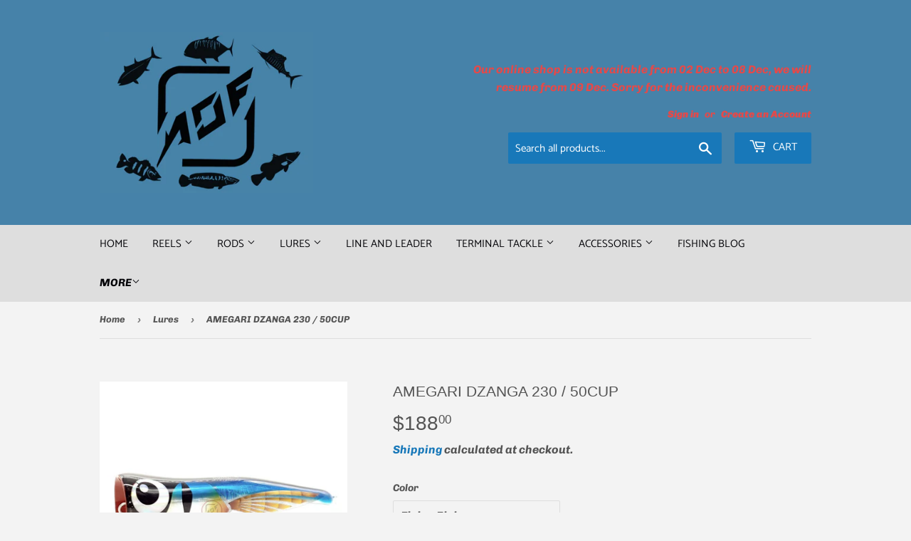

--- FILE ---
content_type: text/html; charset=utf-8
request_url: https://anglersoutfitter.com.sg/collections/lures/products/amegari-dzanga-230-50cup
body_size: 26290
content:
<!doctype html>
<html class="no-touch no-js" lang="en">
<head>
  <script>(function(H){H.className=H.className.replace(/\bno-js\b/,'js')})(document.documentElement)</script>
  <!-- Basic page needs ================================================== -->
  <meta charset="utf-8">
  <meta http-equiv="X-UA-Compatible" content="IE=edge,chrome=1">

  

  <!-- Title and description ================================================== -->
  <title>
  AMEGARI DZANGA 230 / 50CUP &ndash; Anglers Outfitter - AOF
  </title>

  
    <meta name="description" content="AMEGARI DZANGA 230 / 50CUP Floating Popper Diver  Upgraded vision of standard Dzanga 230/40Cup FDP with a 50cm cup that will give a even louder pop.DETAILS: Length: 230mm Weight: +-155g Recommended Decoy YS-82 Treble hooks: 7/0, 8/0 or Suited single hook Decoy Casting Single JS-5 10/0ACTION: Shortjerks for splashing (b">
  

  <!-- Product meta ================================================== -->
  <!-- /snippets/social-meta-tags.liquid -->




<meta property="og:site_name" content="Anglers Outfitter - AOF">
<meta property="og:url" content="https://anglersoutfitter.com.sg/products/amegari-dzanga-230-50cup">
<meta property="og:title" content="AMEGARI DZANGA 230 / 50CUP">
<meta property="og:type" content="product">
<meta property="og:description" content="AMEGARI DZANGA 230 / 50CUP Floating Popper Diver  Upgraded vision of standard Dzanga 230/40Cup FDP with a 50cm cup that will give a even louder pop.DETAILS: Length: 230mm Weight: +-155g Recommended Decoy YS-82 Treble hooks: 7/0, 8/0 or Suited single hook Decoy Casting Single JS-5 10/0ACTION: Shortjerks for splashing (b">

  <meta property="og:price:amount" content="175.00">
  <meta property="og:price:currency" content="SGD">

<meta property="og:image" content="http://anglersoutfitter.com.sg/cdn/shop/products/DZANGA230CUP50-1_1200x1200.jpg?v=1617163965"><meta property="og:image" content="http://anglersoutfitter.com.sg/cdn/shop/products/DZANGA230CUP50-2_1200x1200.jpg?v=1617163966"><meta property="og:image" content="http://anglersoutfitter.com.sg/cdn/shop/products/DZANGA230CUP50-YellowtailFusiler_1200x1200.jpg?v=1617164014">
<meta property="og:image:secure_url" content="https://anglersoutfitter.com.sg/cdn/shop/products/DZANGA230CUP50-1_1200x1200.jpg?v=1617163965"><meta property="og:image:secure_url" content="https://anglersoutfitter.com.sg/cdn/shop/products/DZANGA230CUP50-2_1200x1200.jpg?v=1617163966"><meta property="og:image:secure_url" content="https://anglersoutfitter.com.sg/cdn/shop/products/DZANGA230CUP50-YellowtailFusiler_1200x1200.jpg?v=1617164014">


<meta name="twitter:card" content="summary_large_image">
<meta name="twitter:title" content="AMEGARI DZANGA 230 / 50CUP">
<meta name="twitter:description" content="AMEGARI DZANGA 230 / 50CUP Floating Popper Diver  Upgraded vision of standard Dzanga 230/40Cup FDP with a 50cm cup that will give a even louder pop.DETAILS: Length: 230mm Weight: +-155g Recommended Decoy YS-82 Treble hooks: 7/0, 8/0 or Suited single hook Decoy Casting Single JS-5 10/0ACTION: Shortjerks for splashing (b">


  <!-- Helpers ================================================== -->
  <link rel="canonical" href="https://anglersoutfitter.com.sg/products/amegari-dzanga-230-50cup">
  <meta name="viewport" content="width=device-width,initial-scale=1">

  <!-- CSS ================================================== -->
  <link href="//anglersoutfitter.com.sg/cdn/shop/t/5/assets/theme.scss.css?v=37002450203582168921764690701" rel="stylesheet" type="text/css" media="all" />

  <!-- Header hook for plugins ================================================== -->
  <script>window.performance && window.performance.mark && window.performance.mark('shopify.content_for_header.start');</script><meta id="shopify-digital-wallet" name="shopify-digital-wallet" content="/50403967148/digital_wallets/dialog">
<meta name="shopify-checkout-api-token" content="20f87b7cab2d6208517184fe78dbef7d">
<link rel="alternate" type="application/json+oembed" href="https://anglersoutfitter.com.sg/products/amegari-dzanga-230-50cup.oembed">
<script async="async" src="/checkouts/internal/preloads.js?locale=en-SG"></script>
<link rel="preconnect" href="https://shop.app" crossorigin="anonymous">
<script async="async" src="https://shop.app/checkouts/internal/preloads.js?locale=en-SG&shop_id=50403967148" crossorigin="anonymous"></script>
<script id="apple-pay-shop-capabilities" type="application/json">{"shopId":50403967148,"countryCode":"SG","currencyCode":"SGD","merchantCapabilities":["supports3DS"],"merchantId":"gid:\/\/shopify\/Shop\/50403967148","merchantName":"Anglers Outfitter - AOF","requiredBillingContactFields":["postalAddress","email","phone"],"requiredShippingContactFields":["postalAddress","email","phone"],"shippingType":"shipping","supportedNetworks":["visa","masterCard","amex"],"total":{"type":"pending","label":"Anglers Outfitter - AOF","amount":"1.00"},"shopifyPaymentsEnabled":true,"supportsSubscriptions":true}</script>
<script id="shopify-features" type="application/json">{"accessToken":"20f87b7cab2d6208517184fe78dbef7d","betas":["rich-media-storefront-analytics"],"domain":"anglersoutfitter.com.sg","predictiveSearch":true,"shopId":50403967148,"locale":"en"}</script>
<script>var Shopify = Shopify || {};
Shopify.shop = "anglers-outfitter-aof.myshopify.com";
Shopify.locale = "en";
Shopify.currency = {"active":"SGD","rate":"1.0"};
Shopify.country = "SG";
Shopify.theme = {"name":"Supply","id":117217853612,"schema_name":"Supply","schema_version":"9.2.0","theme_store_id":679,"role":"main"};
Shopify.theme.handle = "null";
Shopify.theme.style = {"id":null,"handle":null};
Shopify.cdnHost = "anglersoutfitter.com.sg/cdn";
Shopify.routes = Shopify.routes || {};
Shopify.routes.root = "/";</script>
<script type="module">!function(o){(o.Shopify=o.Shopify||{}).modules=!0}(window);</script>
<script>!function(o){function n(){var o=[];function n(){o.push(Array.prototype.slice.apply(arguments))}return n.q=o,n}var t=o.Shopify=o.Shopify||{};t.loadFeatures=n(),t.autoloadFeatures=n()}(window);</script>
<script>
  window.ShopifyPay = window.ShopifyPay || {};
  window.ShopifyPay.apiHost = "shop.app\/pay";
  window.ShopifyPay.redirectState = null;
</script>
<script id="shop-js-analytics" type="application/json">{"pageType":"product"}</script>
<script defer="defer" async type="module" src="//anglersoutfitter.com.sg/cdn/shopifycloud/shop-js/modules/v2/client.init-shop-cart-sync_C5BV16lS.en.esm.js"></script>
<script defer="defer" async type="module" src="//anglersoutfitter.com.sg/cdn/shopifycloud/shop-js/modules/v2/chunk.common_CygWptCX.esm.js"></script>
<script type="module">
  await import("//anglersoutfitter.com.sg/cdn/shopifycloud/shop-js/modules/v2/client.init-shop-cart-sync_C5BV16lS.en.esm.js");
await import("//anglersoutfitter.com.sg/cdn/shopifycloud/shop-js/modules/v2/chunk.common_CygWptCX.esm.js");

  window.Shopify.SignInWithShop?.initShopCartSync?.({"fedCMEnabled":true,"windoidEnabled":true});

</script>
<script>
  window.Shopify = window.Shopify || {};
  if (!window.Shopify.featureAssets) window.Shopify.featureAssets = {};
  window.Shopify.featureAssets['shop-js'] = {"shop-cart-sync":["modules/v2/client.shop-cart-sync_ZFArdW7E.en.esm.js","modules/v2/chunk.common_CygWptCX.esm.js"],"init-fed-cm":["modules/v2/client.init-fed-cm_CmiC4vf6.en.esm.js","modules/v2/chunk.common_CygWptCX.esm.js"],"shop-button":["modules/v2/client.shop-button_tlx5R9nI.en.esm.js","modules/v2/chunk.common_CygWptCX.esm.js"],"shop-cash-offers":["modules/v2/client.shop-cash-offers_DOA2yAJr.en.esm.js","modules/v2/chunk.common_CygWptCX.esm.js","modules/v2/chunk.modal_D71HUcav.esm.js"],"init-windoid":["modules/v2/client.init-windoid_sURxWdc1.en.esm.js","modules/v2/chunk.common_CygWptCX.esm.js"],"shop-toast-manager":["modules/v2/client.shop-toast-manager_ClPi3nE9.en.esm.js","modules/v2/chunk.common_CygWptCX.esm.js"],"init-shop-email-lookup-coordinator":["modules/v2/client.init-shop-email-lookup-coordinator_B8hsDcYM.en.esm.js","modules/v2/chunk.common_CygWptCX.esm.js"],"init-shop-cart-sync":["modules/v2/client.init-shop-cart-sync_C5BV16lS.en.esm.js","modules/v2/chunk.common_CygWptCX.esm.js"],"avatar":["modules/v2/client.avatar_BTnouDA3.en.esm.js"],"pay-button":["modules/v2/client.pay-button_FdsNuTd3.en.esm.js","modules/v2/chunk.common_CygWptCX.esm.js"],"init-customer-accounts":["modules/v2/client.init-customer-accounts_DxDtT_ad.en.esm.js","modules/v2/client.shop-login-button_C5VAVYt1.en.esm.js","modules/v2/chunk.common_CygWptCX.esm.js","modules/v2/chunk.modal_D71HUcav.esm.js"],"init-shop-for-new-customer-accounts":["modules/v2/client.init-shop-for-new-customer-accounts_ChsxoAhi.en.esm.js","modules/v2/client.shop-login-button_C5VAVYt1.en.esm.js","modules/v2/chunk.common_CygWptCX.esm.js","modules/v2/chunk.modal_D71HUcav.esm.js"],"shop-login-button":["modules/v2/client.shop-login-button_C5VAVYt1.en.esm.js","modules/v2/chunk.common_CygWptCX.esm.js","modules/v2/chunk.modal_D71HUcav.esm.js"],"init-customer-accounts-sign-up":["modules/v2/client.init-customer-accounts-sign-up_CPSyQ0Tj.en.esm.js","modules/v2/client.shop-login-button_C5VAVYt1.en.esm.js","modules/v2/chunk.common_CygWptCX.esm.js","modules/v2/chunk.modal_D71HUcav.esm.js"],"shop-follow-button":["modules/v2/client.shop-follow-button_Cva4Ekp9.en.esm.js","modules/v2/chunk.common_CygWptCX.esm.js","modules/v2/chunk.modal_D71HUcav.esm.js"],"checkout-modal":["modules/v2/client.checkout-modal_BPM8l0SH.en.esm.js","modules/v2/chunk.common_CygWptCX.esm.js","modules/v2/chunk.modal_D71HUcav.esm.js"],"lead-capture":["modules/v2/client.lead-capture_Bi8yE_yS.en.esm.js","modules/v2/chunk.common_CygWptCX.esm.js","modules/v2/chunk.modal_D71HUcav.esm.js"],"shop-login":["modules/v2/client.shop-login_D6lNrXab.en.esm.js","modules/v2/chunk.common_CygWptCX.esm.js","modules/v2/chunk.modal_D71HUcav.esm.js"],"payment-terms":["modules/v2/client.payment-terms_CZxnsJam.en.esm.js","modules/v2/chunk.common_CygWptCX.esm.js","modules/v2/chunk.modal_D71HUcav.esm.js"]};
</script>
<script id="__st">var __st={"a":50403967148,"offset":28800,"reqid":"e0d365d1-d69d-4211-82f8-5d8e01b18cc7-1768724729","pageurl":"anglersoutfitter.com.sg\/collections\/lures\/products\/amegari-dzanga-230-50cup","u":"31b2df2d619d","p":"product","rtyp":"product","rid":5966420246700};</script>
<script>window.ShopifyPaypalV4VisibilityTracking = true;</script>
<script id="captcha-bootstrap">!function(){'use strict';const t='contact',e='account',n='new_comment',o=[[t,t],['blogs',n],['comments',n],[t,'customer']],c=[[e,'customer_login'],[e,'guest_login'],[e,'recover_customer_password'],[e,'create_customer']],r=t=>t.map((([t,e])=>`form[action*='/${t}']:not([data-nocaptcha='true']) input[name='form_type'][value='${e}']`)).join(','),a=t=>()=>t?[...document.querySelectorAll(t)].map((t=>t.form)):[];function s(){const t=[...o],e=r(t);return a(e)}const i='password',u='form_key',d=['recaptcha-v3-token','g-recaptcha-response','h-captcha-response',i],f=()=>{try{return window.sessionStorage}catch{return}},m='__shopify_v',_=t=>t.elements[u];function p(t,e,n=!1){try{const o=window.sessionStorage,c=JSON.parse(o.getItem(e)),{data:r}=function(t){const{data:e,action:n}=t;return t[m]||n?{data:e,action:n}:{data:t,action:n}}(c);for(const[e,n]of Object.entries(r))t.elements[e]&&(t.elements[e].value=n);n&&o.removeItem(e)}catch(o){console.error('form repopulation failed',{error:o})}}const l='form_type',E='cptcha';function T(t){t.dataset[E]=!0}const w=window,h=w.document,L='Shopify',v='ce_forms',y='captcha';let A=!1;((t,e)=>{const n=(g='f06e6c50-85a8-45c8-87d0-21a2b65856fe',I='https://cdn.shopify.com/shopifycloud/storefront-forms-hcaptcha/ce_storefront_forms_captcha_hcaptcha.v1.5.2.iife.js',D={infoText:'Protected by hCaptcha',privacyText:'Privacy',termsText:'Terms'},(t,e,n)=>{const o=w[L][v],c=o.bindForm;if(c)return c(t,g,e,D).then(n);var r;o.q.push([[t,g,e,D],n]),r=I,A||(h.body.append(Object.assign(h.createElement('script'),{id:'captcha-provider',async:!0,src:r})),A=!0)});var g,I,D;w[L]=w[L]||{},w[L][v]=w[L][v]||{},w[L][v].q=[],w[L][y]=w[L][y]||{},w[L][y].protect=function(t,e){n(t,void 0,e),T(t)},Object.freeze(w[L][y]),function(t,e,n,w,h,L){const[v,y,A,g]=function(t,e,n){const i=e?o:[],u=t?c:[],d=[...i,...u],f=r(d),m=r(i),_=r(d.filter((([t,e])=>n.includes(e))));return[a(f),a(m),a(_),s()]}(w,h,L),I=t=>{const e=t.target;return e instanceof HTMLFormElement?e:e&&e.form},D=t=>v().includes(t);t.addEventListener('submit',(t=>{const e=I(t);if(!e)return;const n=D(e)&&!e.dataset.hcaptchaBound&&!e.dataset.recaptchaBound,o=_(e),c=g().includes(e)&&(!o||!o.value);(n||c)&&t.preventDefault(),c&&!n&&(function(t){try{if(!f())return;!function(t){const e=f();if(!e)return;const n=_(t);if(!n)return;const o=n.value;o&&e.removeItem(o)}(t);const e=Array.from(Array(32),(()=>Math.random().toString(36)[2])).join('');!function(t,e){_(t)||t.append(Object.assign(document.createElement('input'),{type:'hidden',name:u})),t.elements[u].value=e}(t,e),function(t,e){const n=f();if(!n)return;const o=[...t.querySelectorAll(`input[type='${i}']`)].map((({name:t})=>t)),c=[...d,...o],r={};for(const[a,s]of new FormData(t).entries())c.includes(a)||(r[a]=s);n.setItem(e,JSON.stringify({[m]:1,action:t.action,data:r}))}(t,e)}catch(e){console.error('failed to persist form',e)}}(e),e.submit())}));const S=(t,e)=>{t&&!t.dataset[E]&&(n(t,e.some((e=>e===t))),T(t))};for(const o of['focusin','change'])t.addEventListener(o,(t=>{const e=I(t);D(e)&&S(e,y())}));const B=e.get('form_key'),M=e.get(l),P=B&&M;t.addEventListener('DOMContentLoaded',(()=>{const t=y();if(P)for(const e of t)e.elements[l].value===M&&p(e,B);[...new Set([...A(),...v().filter((t=>'true'===t.dataset.shopifyCaptcha))])].forEach((e=>S(e,t)))}))}(h,new URLSearchParams(w.location.search),n,t,e,['guest_login'])})(!0,!0)}();</script>
<script integrity="sha256-4kQ18oKyAcykRKYeNunJcIwy7WH5gtpwJnB7kiuLZ1E=" data-source-attribution="shopify.loadfeatures" defer="defer" src="//anglersoutfitter.com.sg/cdn/shopifycloud/storefront/assets/storefront/load_feature-a0a9edcb.js" crossorigin="anonymous"></script>
<script crossorigin="anonymous" defer="defer" src="//anglersoutfitter.com.sg/cdn/shopifycloud/storefront/assets/shopify_pay/storefront-65b4c6d7.js?v=20250812"></script>
<script data-source-attribution="shopify.dynamic_checkout.dynamic.init">var Shopify=Shopify||{};Shopify.PaymentButton=Shopify.PaymentButton||{isStorefrontPortableWallets:!0,init:function(){window.Shopify.PaymentButton.init=function(){};var t=document.createElement("script");t.src="https://anglersoutfitter.com.sg/cdn/shopifycloud/portable-wallets/latest/portable-wallets.en.js",t.type="module",document.head.appendChild(t)}};
</script>
<script data-source-attribution="shopify.dynamic_checkout.buyer_consent">
  function portableWalletsHideBuyerConsent(e){var t=document.getElementById("shopify-buyer-consent"),n=document.getElementById("shopify-subscription-policy-button");t&&n&&(t.classList.add("hidden"),t.setAttribute("aria-hidden","true"),n.removeEventListener("click",e))}function portableWalletsShowBuyerConsent(e){var t=document.getElementById("shopify-buyer-consent"),n=document.getElementById("shopify-subscription-policy-button");t&&n&&(t.classList.remove("hidden"),t.removeAttribute("aria-hidden"),n.addEventListener("click",e))}window.Shopify?.PaymentButton&&(window.Shopify.PaymentButton.hideBuyerConsent=portableWalletsHideBuyerConsent,window.Shopify.PaymentButton.showBuyerConsent=portableWalletsShowBuyerConsent);
</script>
<script>
  function portableWalletsCleanup(e){e&&e.src&&console.error("Failed to load portable wallets script "+e.src);var t=document.querySelectorAll("shopify-accelerated-checkout .shopify-payment-button__skeleton, shopify-accelerated-checkout-cart .wallet-cart-button__skeleton"),e=document.getElementById("shopify-buyer-consent");for(let e=0;e<t.length;e++)t[e].remove();e&&e.remove()}function portableWalletsNotLoadedAsModule(e){e instanceof ErrorEvent&&"string"==typeof e.message&&e.message.includes("import.meta")&&"string"==typeof e.filename&&e.filename.includes("portable-wallets")&&(window.removeEventListener("error",portableWalletsNotLoadedAsModule),window.Shopify.PaymentButton.failedToLoad=e,"loading"===document.readyState?document.addEventListener("DOMContentLoaded",window.Shopify.PaymentButton.init):window.Shopify.PaymentButton.init())}window.addEventListener("error",portableWalletsNotLoadedAsModule);
</script>

<script type="module" src="https://anglersoutfitter.com.sg/cdn/shopifycloud/portable-wallets/latest/portable-wallets.en.js" onError="portableWalletsCleanup(this)" crossorigin="anonymous"></script>
<script nomodule>
  document.addEventListener("DOMContentLoaded", portableWalletsCleanup);
</script>

<link id="shopify-accelerated-checkout-styles" rel="stylesheet" media="screen" href="https://anglersoutfitter.com.sg/cdn/shopifycloud/portable-wallets/latest/accelerated-checkout-backwards-compat.css" crossorigin="anonymous">
<style id="shopify-accelerated-checkout-cart">
        #shopify-buyer-consent {
  margin-top: 1em;
  display: inline-block;
  width: 100%;
}

#shopify-buyer-consent.hidden {
  display: none;
}

#shopify-subscription-policy-button {
  background: none;
  border: none;
  padding: 0;
  text-decoration: underline;
  font-size: inherit;
  cursor: pointer;
}

#shopify-subscription-policy-button::before {
  box-shadow: none;
}

      </style>

<script>window.performance && window.performance.mark && window.performance.mark('shopify.content_for_header.end');</script>

  
  

  <script src="//anglersoutfitter.com.sg/cdn/shop/t/5/assets/jquery-2.2.3.min.js?v=58211863146907186831609254433" type="text/javascript"></script>

  <script src="//anglersoutfitter.com.sg/cdn/shop/t/5/assets/lazysizes.min.js?v=8147953233334221341609254433" async="async"></script>
  <script src="//anglersoutfitter.com.sg/cdn/shop/t/5/assets/vendor.js?v=106177282645720727331609254436" defer="defer"></script>
  <script src="//anglersoutfitter.com.sg/cdn/shop/t/5/assets/theme.js?v=97072482811648044161609393893" defer="defer"></script>


<link href="https://monorail-edge.shopifysvc.com" rel="dns-prefetch">
<script>(function(){if ("sendBeacon" in navigator && "performance" in window) {try {var session_token_from_headers = performance.getEntriesByType('navigation')[0].serverTiming.find(x => x.name == '_s').description;} catch {var session_token_from_headers = undefined;}var session_cookie_matches = document.cookie.match(/_shopify_s=([^;]*)/);var session_token_from_cookie = session_cookie_matches && session_cookie_matches.length === 2 ? session_cookie_matches[1] : "";var session_token = session_token_from_headers || session_token_from_cookie || "";function handle_abandonment_event(e) {var entries = performance.getEntries().filter(function(entry) {return /monorail-edge.shopifysvc.com/.test(entry.name);});if (!window.abandonment_tracked && entries.length === 0) {window.abandonment_tracked = true;var currentMs = Date.now();var navigation_start = performance.timing.navigationStart;var payload = {shop_id: 50403967148,url: window.location.href,navigation_start,duration: currentMs - navigation_start,session_token,page_type: "product"};window.navigator.sendBeacon("https://monorail-edge.shopifysvc.com/v1/produce", JSON.stringify({schema_id: "online_store_buyer_site_abandonment/1.1",payload: payload,metadata: {event_created_at_ms: currentMs,event_sent_at_ms: currentMs}}));}}window.addEventListener('pagehide', handle_abandonment_event);}}());</script>
<script id="web-pixels-manager-setup">(function e(e,d,r,n,o){if(void 0===o&&(o={}),!Boolean(null===(a=null===(i=window.Shopify)||void 0===i?void 0:i.analytics)||void 0===a?void 0:a.replayQueue)){var i,a;window.Shopify=window.Shopify||{};var t=window.Shopify;t.analytics=t.analytics||{};var s=t.analytics;s.replayQueue=[],s.publish=function(e,d,r){return s.replayQueue.push([e,d,r]),!0};try{self.performance.mark("wpm:start")}catch(e){}var l=function(){var e={modern:/Edge?\/(1{2}[4-9]|1[2-9]\d|[2-9]\d{2}|\d{4,})\.\d+(\.\d+|)|Firefox\/(1{2}[4-9]|1[2-9]\d|[2-9]\d{2}|\d{4,})\.\d+(\.\d+|)|Chrom(ium|e)\/(9{2}|\d{3,})\.\d+(\.\d+|)|(Maci|X1{2}).+ Version\/(15\.\d+|(1[6-9]|[2-9]\d|\d{3,})\.\d+)([,.]\d+|)( \(\w+\)|)( Mobile\/\w+|) Safari\/|Chrome.+OPR\/(9{2}|\d{3,})\.\d+\.\d+|(CPU[ +]OS|iPhone[ +]OS|CPU[ +]iPhone|CPU IPhone OS|CPU iPad OS)[ +]+(15[._]\d+|(1[6-9]|[2-9]\d|\d{3,})[._]\d+)([._]\d+|)|Android:?[ /-](13[3-9]|1[4-9]\d|[2-9]\d{2}|\d{4,})(\.\d+|)(\.\d+|)|Android.+Firefox\/(13[5-9]|1[4-9]\d|[2-9]\d{2}|\d{4,})\.\d+(\.\d+|)|Android.+Chrom(ium|e)\/(13[3-9]|1[4-9]\d|[2-9]\d{2}|\d{4,})\.\d+(\.\d+|)|SamsungBrowser\/([2-9]\d|\d{3,})\.\d+/,legacy:/Edge?\/(1[6-9]|[2-9]\d|\d{3,})\.\d+(\.\d+|)|Firefox\/(5[4-9]|[6-9]\d|\d{3,})\.\d+(\.\d+|)|Chrom(ium|e)\/(5[1-9]|[6-9]\d|\d{3,})\.\d+(\.\d+|)([\d.]+$|.*Safari\/(?![\d.]+ Edge\/[\d.]+$))|(Maci|X1{2}).+ Version\/(10\.\d+|(1[1-9]|[2-9]\d|\d{3,})\.\d+)([,.]\d+|)( \(\w+\)|)( Mobile\/\w+|) Safari\/|Chrome.+OPR\/(3[89]|[4-9]\d|\d{3,})\.\d+\.\d+|(CPU[ +]OS|iPhone[ +]OS|CPU[ +]iPhone|CPU IPhone OS|CPU iPad OS)[ +]+(10[._]\d+|(1[1-9]|[2-9]\d|\d{3,})[._]\d+)([._]\d+|)|Android:?[ /-](13[3-9]|1[4-9]\d|[2-9]\d{2}|\d{4,})(\.\d+|)(\.\d+|)|Mobile Safari.+OPR\/([89]\d|\d{3,})\.\d+\.\d+|Android.+Firefox\/(13[5-9]|1[4-9]\d|[2-9]\d{2}|\d{4,})\.\d+(\.\d+|)|Android.+Chrom(ium|e)\/(13[3-9]|1[4-9]\d|[2-9]\d{2}|\d{4,})\.\d+(\.\d+|)|Android.+(UC? ?Browser|UCWEB|U3)[ /]?(15\.([5-9]|\d{2,})|(1[6-9]|[2-9]\d|\d{3,})\.\d+)\.\d+|SamsungBrowser\/(5\.\d+|([6-9]|\d{2,})\.\d+)|Android.+MQ{2}Browser\/(14(\.(9|\d{2,})|)|(1[5-9]|[2-9]\d|\d{3,})(\.\d+|))(\.\d+|)|K[Aa][Ii]OS\/(3\.\d+|([4-9]|\d{2,})\.\d+)(\.\d+|)/},d=e.modern,r=e.legacy,n=navigator.userAgent;return n.match(d)?"modern":n.match(r)?"legacy":"unknown"}(),u="modern"===l?"modern":"legacy",c=(null!=n?n:{modern:"",legacy:""})[u],f=function(e){return[e.baseUrl,"/wpm","/b",e.hashVersion,"modern"===e.buildTarget?"m":"l",".js"].join("")}({baseUrl:d,hashVersion:r,buildTarget:u}),m=function(e){var d=e.version,r=e.bundleTarget,n=e.surface,o=e.pageUrl,i=e.monorailEndpoint;return{emit:function(e){var a=e.status,t=e.errorMsg,s=(new Date).getTime(),l=JSON.stringify({metadata:{event_sent_at_ms:s},events:[{schema_id:"web_pixels_manager_load/3.1",payload:{version:d,bundle_target:r,page_url:o,status:a,surface:n,error_msg:t},metadata:{event_created_at_ms:s}}]});if(!i)return console&&console.warn&&console.warn("[Web Pixels Manager] No Monorail endpoint provided, skipping logging."),!1;try{return self.navigator.sendBeacon.bind(self.navigator)(i,l)}catch(e){}var u=new XMLHttpRequest;try{return u.open("POST",i,!0),u.setRequestHeader("Content-Type","text/plain"),u.send(l),!0}catch(e){return console&&console.warn&&console.warn("[Web Pixels Manager] Got an unhandled error while logging to Monorail."),!1}}}}({version:r,bundleTarget:l,surface:e.surface,pageUrl:self.location.href,monorailEndpoint:e.monorailEndpoint});try{o.browserTarget=l,function(e){var d=e.src,r=e.async,n=void 0===r||r,o=e.onload,i=e.onerror,a=e.sri,t=e.scriptDataAttributes,s=void 0===t?{}:t,l=document.createElement("script"),u=document.querySelector("head"),c=document.querySelector("body");if(l.async=n,l.src=d,a&&(l.integrity=a,l.crossOrigin="anonymous"),s)for(var f in s)if(Object.prototype.hasOwnProperty.call(s,f))try{l.dataset[f]=s[f]}catch(e){}if(o&&l.addEventListener("load",o),i&&l.addEventListener("error",i),u)u.appendChild(l);else{if(!c)throw new Error("Did not find a head or body element to append the script");c.appendChild(l)}}({src:f,async:!0,onload:function(){if(!function(){var e,d;return Boolean(null===(d=null===(e=window.Shopify)||void 0===e?void 0:e.analytics)||void 0===d?void 0:d.initialized)}()){var d=window.webPixelsManager.init(e)||void 0;if(d){var r=window.Shopify.analytics;r.replayQueue.forEach((function(e){var r=e[0],n=e[1],o=e[2];d.publishCustomEvent(r,n,o)})),r.replayQueue=[],r.publish=d.publishCustomEvent,r.visitor=d.visitor,r.initialized=!0}}},onerror:function(){return m.emit({status:"failed",errorMsg:"".concat(f," has failed to load")})},sri:function(e){var d=/^sha384-[A-Za-z0-9+/=]+$/;return"string"==typeof e&&d.test(e)}(c)?c:"",scriptDataAttributes:o}),m.emit({status:"loading"})}catch(e){m.emit({status:"failed",errorMsg:(null==e?void 0:e.message)||"Unknown error"})}}})({shopId: 50403967148,storefrontBaseUrl: "https://anglersoutfitter.com.sg",extensionsBaseUrl: "https://extensions.shopifycdn.com/cdn/shopifycloud/web-pixels-manager",monorailEndpoint: "https://monorail-edge.shopifysvc.com/unstable/produce_batch",surface: "storefront-renderer",enabledBetaFlags: ["2dca8a86"],webPixelsConfigList: [{"id":"shopify-app-pixel","configuration":"{}","eventPayloadVersion":"v1","runtimeContext":"STRICT","scriptVersion":"0450","apiClientId":"shopify-pixel","type":"APP","privacyPurposes":["ANALYTICS","MARKETING"]},{"id":"shopify-custom-pixel","eventPayloadVersion":"v1","runtimeContext":"LAX","scriptVersion":"0450","apiClientId":"shopify-pixel","type":"CUSTOM","privacyPurposes":["ANALYTICS","MARKETING"]}],isMerchantRequest: false,initData: {"shop":{"name":"Anglers Outfitter - AOF","paymentSettings":{"currencyCode":"SGD"},"myshopifyDomain":"anglers-outfitter-aof.myshopify.com","countryCode":"SG","storefrontUrl":"https:\/\/anglersoutfitter.com.sg"},"customer":null,"cart":null,"checkout":null,"productVariants":[{"price":{"amount":188.0,"currencyCode":"SGD"},"product":{"title":"AMEGARI DZANGA 230 \/ 50CUP","vendor":"Amegari","id":"5966420246700","untranslatedTitle":"AMEGARI DZANGA 230 \/ 50CUP","url":"\/products\/amegari-dzanga-230-50cup","type":"Lure"},"id":"37110413197484","image":{"src":"\/\/anglersoutfitter.com.sg\/cdn\/shop\/products\/DZANGA230CUP50-1.jpg?v=1617163965"},"sku":"","title":"Flying Fish","untranslatedTitle":"Flying Fish"},{"price":{"amount":175.0,"currencyCode":"SGD"},"product":{"title":"AMEGARI DZANGA 230 \/ 50CUP","vendor":"Amegari","id":"5966420246700","untranslatedTitle":"AMEGARI DZANGA 230 \/ 50CUP","url":"\/products\/amegari-dzanga-230-50cup","type":"Lure"},"id":"37110413230252","image":{"src":"\/\/anglersoutfitter.com.sg\/cdn\/shop\/products\/DZANGA230CUP50-2.jpg?v=1617163966"},"sku":"","title":"Steel White","untranslatedTitle":"Steel White"},{"price":{"amount":175.0,"currencyCode":"SGD"},"product":{"title":"AMEGARI DZANGA 230 \/ 50CUP","vendor":"Amegari","id":"5966420246700","untranslatedTitle":"AMEGARI DZANGA 230 \/ 50CUP","url":"\/products\/amegari-dzanga-230-50cup","type":"Lure"},"id":"37735398146220","image":{"src":"\/\/anglersoutfitter.com.sg\/cdn\/shop\/products\/DZANGA230CUP50-YellowtailFusiler.jpg?v=1617164014"},"sku":"","title":"Yellowtail Fusiler","untranslatedTitle":"Yellowtail Fusiler"},{"price":{"amount":175.0,"currencyCode":"SGD"},"product":{"title":"AMEGARI DZANGA 230 \/ 50CUP","vendor":"Amegari","id":"5966420246700","untranslatedTitle":"AMEGARI DZANGA 230 \/ 50CUP","url":"\/products\/amegari-dzanga-230-50cup","type":"Lure"},"id":"37735398539436","image":{"src":"\/\/anglersoutfitter.com.sg\/cdn\/shop\/products\/DZANGA230CUP50-RainbowMadness.jpg?v=1617164014"},"sku":"","title":"Rainbow Madness","untranslatedTitle":"Rainbow Madness"},{"price":{"amount":188.0,"currencyCode":"SGD"},"product":{"title":"AMEGARI DZANGA 230 \/ 50CUP","vendor":"Amegari","id":"5966420246700","untranslatedTitle":"AMEGARI DZANGA 230 \/ 50CUP","url":"\/products\/amegari-dzanga-230-50cup","type":"Lure"},"id":"37735398768812","image":{"src":"\/\/anglersoutfitter.com.sg\/cdn\/shop\/products\/DZANGA230CUP50-MoeBlackPinkWing.jpg?v=1617164014"},"sku":"","title":"Moe Black Pink Wing","untranslatedTitle":"Moe Black Pink Wing"},{"price":{"amount":188.0,"currencyCode":"SGD"},"product":{"title":"AMEGARI DZANGA 230 \/ 50CUP","vendor":"Amegari","id":"5966420246700","untranslatedTitle":"AMEGARI DZANGA 230 \/ 50CUP","url":"\/products\/amegari-dzanga-230-50cup","type":"Lure"},"id":"37735398801580","image":{"src":"\/\/anglersoutfitter.com.sg\/cdn\/shop\/products\/DZANGA230CUP50-MoeBlackBlueWing.jpg?v=1617164014"},"sku":"","title":"Moe Black Blue Wing","untranslatedTitle":"Moe Black Blue Wing"},{"price":{"amount":175.0,"currencyCode":"SGD"},"product":{"title":"AMEGARI DZANGA 230 \/ 50CUP","vendor":"Amegari","id":"5966420246700","untranslatedTitle":"AMEGARI DZANGA 230 \/ 50CUP","url":"\/products\/amegari-dzanga-230-50cup","type":"Lure"},"id":"37735398867116","image":{"src":"\/\/anglersoutfitter.com.sg\/cdn\/shop\/products\/DZANGA230CUP50-FusilerOrangeBelly.jpg?v=1617164014"},"sku":"","title":"Fusiler Orange Belly","untranslatedTitle":"Fusiler Orange Belly"},{"price":{"amount":188.0,"currencyCode":"SGD"},"product":{"title":"AMEGARI DZANGA 230 \/ 50CUP","vendor":"Amegari","id":"5966420246700","untranslatedTitle":"AMEGARI DZANGA 230 \/ 50CUP","url":"\/products\/amegari-dzanga-230-50cup","type":"Lure"},"id":"37735398932652","image":{"src":"\/\/anglersoutfitter.com.sg\/cdn\/shop\/products\/DZANGA230CUP50-Toman-2.jpg?v=1617164014"},"sku":"","title":"Toman","untranslatedTitle":"Toman"},{"price":{"amount":188.0,"currencyCode":"SGD"},"product":{"title":"AMEGARI DZANGA 230 \/ 50CUP","vendor":"Amegari","id":"5966420246700","untranslatedTitle":"AMEGARI DZANGA 230 \/ 50CUP","url":"\/products\/amegari-dzanga-230-50cup","type":"Lure"},"id":"37735398965420","image":{"src":"\/\/anglersoutfitter.com.sg\/cdn\/shop\/products\/DZANGA230CUP50-PeacockBass.jpg?v=1617164010"},"sku":"","title":"Peacock Bass","untranslatedTitle":"Peacock Bass"},{"price":{"amount":188.0,"currencyCode":"SGD"},"product":{"title":"AMEGARI DZANGA 230 \/ 50CUP","vendor":"Amegari","id":"5966420246700","untranslatedTitle":"AMEGARI DZANGA 230 \/ 50CUP","url":"\/products\/amegari-dzanga-230-50cup","type":"Lure"},"id":"42450760859820","image":{"src":"\/\/anglersoutfitter.com.sg\/cdn\/shop\/products\/Dzanga230-50-BlackRainbowWing.png?v=1678018221"},"sku":"","title":"Black Rainbow Wing","untranslatedTitle":"Black Rainbow Wing"},{"price":{"amount":188.0,"currencyCode":"SGD"},"product":{"title":"AMEGARI DZANGA 230 \/ 50CUP","vendor":"Amegari","id":"5966420246700","untranslatedTitle":"AMEGARI DZANGA 230 \/ 50CUP","url":"\/products\/amegari-dzanga-230-50cup","type":"Lure"},"id":"42450760925356","image":{"src":"\/\/anglersoutfitter.com.sg\/cdn\/shop\/products\/Dzanga230-50-WhiteRainbowWing.png?v=1678018221"},"sku":"","title":"White Rainbow Wing","untranslatedTitle":"White Rainbow Wing"},{"price":{"amount":175.0,"currencyCode":"SGD"},"product":{"title":"AMEGARI DZANGA 230 \/ 50CUP","vendor":"Amegari","id":"5966420246700","untranslatedTitle":"AMEGARI DZANGA 230 \/ 50CUP","url":"\/products\/amegari-dzanga-230-50cup","type":"Lure"},"id":"42781922132140","image":{"src":"\/\/anglersoutfitter.com.sg\/cdn\/shop\/files\/FullSizeRender.jpg?v=1696991752"},"sku":"","title":"Blue Mackerel","untranslatedTitle":"Blue Mackerel"}],"purchasingCompany":null},},"https://anglersoutfitter.com.sg/cdn","fcfee988w5aeb613cpc8e4bc33m6693e112",{"modern":"","legacy":""},{"shopId":"50403967148","storefrontBaseUrl":"https:\/\/anglersoutfitter.com.sg","extensionBaseUrl":"https:\/\/extensions.shopifycdn.com\/cdn\/shopifycloud\/web-pixels-manager","surface":"storefront-renderer","enabledBetaFlags":"[\"2dca8a86\"]","isMerchantRequest":"false","hashVersion":"fcfee988w5aeb613cpc8e4bc33m6693e112","publish":"custom","events":"[[\"page_viewed\",{}],[\"product_viewed\",{\"productVariant\":{\"price\":{\"amount\":188.0,\"currencyCode\":\"SGD\"},\"product\":{\"title\":\"AMEGARI DZANGA 230 \/ 50CUP\",\"vendor\":\"Amegari\",\"id\":\"5966420246700\",\"untranslatedTitle\":\"AMEGARI DZANGA 230 \/ 50CUP\",\"url\":\"\/products\/amegari-dzanga-230-50cup\",\"type\":\"Lure\"},\"id\":\"37110413197484\",\"image\":{\"src\":\"\/\/anglersoutfitter.com.sg\/cdn\/shop\/products\/DZANGA230CUP50-1.jpg?v=1617163965\"},\"sku\":\"\",\"title\":\"Flying Fish\",\"untranslatedTitle\":\"Flying Fish\"}}]]"});</script><script>
  window.ShopifyAnalytics = window.ShopifyAnalytics || {};
  window.ShopifyAnalytics.meta = window.ShopifyAnalytics.meta || {};
  window.ShopifyAnalytics.meta.currency = 'SGD';
  var meta = {"product":{"id":5966420246700,"gid":"gid:\/\/shopify\/Product\/5966420246700","vendor":"Amegari","type":"Lure","handle":"amegari-dzanga-230-50cup","variants":[{"id":37110413197484,"price":18800,"name":"AMEGARI DZANGA 230 \/ 50CUP - Flying Fish","public_title":"Flying Fish","sku":""},{"id":37110413230252,"price":17500,"name":"AMEGARI DZANGA 230 \/ 50CUP - Steel White","public_title":"Steel White","sku":""},{"id":37735398146220,"price":17500,"name":"AMEGARI DZANGA 230 \/ 50CUP - Yellowtail Fusiler","public_title":"Yellowtail Fusiler","sku":""},{"id":37735398539436,"price":17500,"name":"AMEGARI DZANGA 230 \/ 50CUP - Rainbow Madness","public_title":"Rainbow Madness","sku":""},{"id":37735398768812,"price":18800,"name":"AMEGARI DZANGA 230 \/ 50CUP - Moe Black Pink Wing","public_title":"Moe Black Pink Wing","sku":""},{"id":37735398801580,"price":18800,"name":"AMEGARI DZANGA 230 \/ 50CUP - Moe Black Blue Wing","public_title":"Moe Black Blue Wing","sku":""},{"id":37735398867116,"price":17500,"name":"AMEGARI DZANGA 230 \/ 50CUP - Fusiler Orange Belly","public_title":"Fusiler Orange Belly","sku":""},{"id":37735398932652,"price":18800,"name":"AMEGARI DZANGA 230 \/ 50CUP - Toman","public_title":"Toman","sku":""},{"id":37735398965420,"price":18800,"name":"AMEGARI DZANGA 230 \/ 50CUP - Peacock Bass","public_title":"Peacock Bass","sku":""},{"id":42450760859820,"price":18800,"name":"AMEGARI DZANGA 230 \/ 50CUP - Black Rainbow Wing","public_title":"Black Rainbow Wing","sku":""},{"id":42450760925356,"price":18800,"name":"AMEGARI DZANGA 230 \/ 50CUP - White Rainbow Wing","public_title":"White Rainbow Wing","sku":""},{"id":42781922132140,"price":17500,"name":"AMEGARI DZANGA 230 \/ 50CUP - Blue Mackerel","public_title":"Blue Mackerel","sku":""}],"remote":false},"page":{"pageType":"product","resourceType":"product","resourceId":5966420246700,"requestId":"e0d365d1-d69d-4211-82f8-5d8e01b18cc7-1768724729"}};
  for (var attr in meta) {
    window.ShopifyAnalytics.meta[attr] = meta[attr];
  }
</script>
<script class="analytics">
  (function () {
    var customDocumentWrite = function(content) {
      var jquery = null;

      if (window.jQuery) {
        jquery = window.jQuery;
      } else if (window.Checkout && window.Checkout.$) {
        jquery = window.Checkout.$;
      }

      if (jquery) {
        jquery('body').append(content);
      }
    };

    var hasLoggedConversion = function(token) {
      if (token) {
        return document.cookie.indexOf('loggedConversion=' + token) !== -1;
      }
      return false;
    }

    var setCookieIfConversion = function(token) {
      if (token) {
        var twoMonthsFromNow = new Date(Date.now());
        twoMonthsFromNow.setMonth(twoMonthsFromNow.getMonth() + 2);

        document.cookie = 'loggedConversion=' + token + '; expires=' + twoMonthsFromNow;
      }
    }

    var trekkie = window.ShopifyAnalytics.lib = window.trekkie = window.trekkie || [];
    if (trekkie.integrations) {
      return;
    }
    trekkie.methods = [
      'identify',
      'page',
      'ready',
      'track',
      'trackForm',
      'trackLink'
    ];
    trekkie.factory = function(method) {
      return function() {
        var args = Array.prototype.slice.call(arguments);
        args.unshift(method);
        trekkie.push(args);
        return trekkie;
      };
    };
    for (var i = 0; i < trekkie.methods.length; i++) {
      var key = trekkie.methods[i];
      trekkie[key] = trekkie.factory(key);
    }
    trekkie.load = function(config) {
      trekkie.config = config || {};
      trekkie.config.initialDocumentCookie = document.cookie;
      var first = document.getElementsByTagName('script')[0];
      var script = document.createElement('script');
      script.type = 'text/javascript';
      script.onerror = function(e) {
        var scriptFallback = document.createElement('script');
        scriptFallback.type = 'text/javascript';
        scriptFallback.onerror = function(error) {
                var Monorail = {
      produce: function produce(monorailDomain, schemaId, payload) {
        var currentMs = new Date().getTime();
        var event = {
          schema_id: schemaId,
          payload: payload,
          metadata: {
            event_created_at_ms: currentMs,
            event_sent_at_ms: currentMs
          }
        };
        return Monorail.sendRequest("https://" + monorailDomain + "/v1/produce", JSON.stringify(event));
      },
      sendRequest: function sendRequest(endpointUrl, payload) {
        // Try the sendBeacon API
        if (window && window.navigator && typeof window.navigator.sendBeacon === 'function' && typeof window.Blob === 'function' && !Monorail.isIos12()) {
          var blobData = new window.Blob([payload], {
            type: 'text/plain'
          });

          if (window.navigator.sendBeacon(endpointUrl, blobData)) {
            return true;
          } // sendBeacon was not successful

        } // XHR beacon

        var xhr = new XMLHttpRequest();

        try {
          xhr.open('POST', endpointUrl);
          xhr.setRequestHeader('Content-Type', 'text/plain');
          xhr.send(payload);
        } catch (e) {
          console.log(e);
        }

        return false;
      },
      isIos12: function isIos12() {
        return window.navigator.userAgent.lastIndexOf('iPhone; CPU iPhone OS 12_') !== -1 || window.navigator.userAgent.lastIndexOf('iPad; CPU OS 12_') !== -1;
      }
    };
    Monorail.produce('monorail-edge.shopifysvc.com',
      'trekkie_storefront_load_errors/1.1',
      {shop_id: 50403967148,
      theme_id: 117217853612,
      app_name: "storefront",
      context_url: window.location.href,
      source_url: "//anglersoutfitter.com.sg/cdn/s/trekkie.storefront.cd680fe47e6c39ca5d5df5f0a32d569bc48c0f27.min.js"});

        };
        scriptFallback.async = true;
        scriptFallback.src = '//anglersoutfitter.com.sg/cdn/s/trekkie.storefront.cd680fe47e6c39ca5d5df5f0a32d569bc48c0f27.min.js';
        first.parentNode.insertBefore(scriptFallback, first);
      };
      script.async = true;
      script.src = '//anglersoutfitter.com.sg/cdn/s/trekkie.storefront.cd680fe47e6c39ca5d5df5f0a32d569bc48c0f27.min.js';
      first.parentNode.insertBefore(script, first);
    };
    trekkie.load(
      {"Trekkie":{"appName":"storefront","development":false,"defaultAttributes":{"shopId":50403967148,"isMerchantRequest":null,"themeId":117217853612,"themeCityHash":"14359274177804865102","contentLanguage":"en","currency":"SGD","eventMetadataId":"249284f9-facb-4c2d-8ad9-2112a2b71249"},"isServerSideCookieWritingEnabled":true,"monorailRegion":"shop_domain","enabledBetaFlags":["65f19447"]},"Session Attribution":{},"S2S":{"facebookCapiEnabled":false,"source":"trekkie-storefront-renderer","apiClientId":580111}}
    );

    var loaded = false;
    trekkie.ready(function() {
      if (loaded) return;
      loaded = true;

      window.ShopifyAnalytics.lib = window.trekkie;

      var originalDocumentWrite = document.write;
      document.write = customDocumentWrite;
      try { window.ShopifyAnalytics.merchantGoogleAnalytics.call(this); } catch(error) {};
      document.write = originalDocumentWrite;

      window.ShopifyAnalytics.lib.page(null,{"pageType":"product","resourceType":"product","resourceId":5966420246700,"requestId":"e0d365d1-d69d-4211-82f8-5d8e01b18cc7-1768724729","shopifyEmitted":true});

      var match = window.location.pathname.match(/checkouts\/(.+)\/(thank_you|post_purchase)/)
      var token = match? match[1]: undefined;
      if (!hasLoggedConversion(token)) {
        setCookieIfConversion(token);
        window.ShopifyAnalytics.lib.track("Viewed Product",{"currency":"SGD","variantId":37110413197484,"productId":5966420246700,"productGid":"gid:\/\/shopify\/Product\/5966420246700","name":"AMEGARI DZANGA 230 \/ 50CUP - Flying Fish","price":"188.00","sku":"","brand":"Amegari","variant":"Flying Fish","category":"Lure","nonInteraction":true,"remote":false},undefined,undefined,{"shopifyEmitted":true});
      window.ShopifyAnalytics.lib.track("monorail:\/\/trekkie_storefront_viewed_product\/1.1",{"currency":"SGD","variantId":37110413197484,"productId":5966420246700,"productGid":"gid:\/\/shopify\/Product\/5966420246700","name":"AMEGARI DZANGA 230 \/ 50CUP - Flying Fish","price":"188.00","sku":"","brand":"Amegari","variant":"Flying Fish","category":"Lure","nonInteraction":true,"remote":false,"referer":"https:\/\/anglersoutfitter.com.sg\/collections\/lures\/products\/amegari-dzanga-230-50cup"});
      }
    });


        var eventsListenerScript = document.createElement('script');
        eventsListenerScript.async = true;
        eventsListenerScript.src = "//anglersoutfitter.com.sg/cdn/shopifycloud/storefront/assets/shop_events_listener-3da45d37.js";
        document.getElementsByTagName('head')[0].appendChild(eventsListenerScript);

})();</script>
<script
  defer
  src="https://anglersoutfitter.com.sg/cdn/shopifycloud/perf-kit/shopify-perf-kit-3.0.4.min.js"
  data-application="storefront-renderer"
  data-shop-id="50403967148"
  data-render-region="gcp-us-central1"
  data-page-type="product"
  data-theme-instance-id="117217853612"
  data-theme-name="Supply"
  data-theme-version="9.2.0"
  data-monorail-region="shop_domain"
  data-resource-timing-sampling-rate="10"
  data-shs="true"
  data-shs-beacon="true"
  data-shs-export-with-fetch="true"
  data-shs-logs-sample-rate="1"
  data-shs-beacon-endpoint="https://anglersoutfitter.com.sg/api/collect"
></script>
</head>

<body id="amegari-dzanga-230-50cup" class="template-product">

  <div id="shopify-section-header" class="shopify-section header-section"><header class="site-header" role="banner" data-section-id="header" data-section-type="header-section">
  <div class="wrapper">

    <div class="grid--full">
      <div class="grid-item large--one-half">
        
          <div class="h1 header-logo" itemscope itemtype="http://schema.org/Organization">
        
          
          

          <a href="/" itemprop="url">
            <div class="lazyload__image-wrapper no-js header-logo__image" style="max-width:300px;">
              <div style="padding-top:75.2991452991453%;">
                <img class="lazyload js"
                  data-src="//anglersoutfitter.com.sg/cdn/shop/files/AOF_logo_4682A9_{width}x.jpg?v=1613274202"
                  data-widths="[180, 360, 540, 720, 900, 1080, 1296, 1512, 1728, 2048]"
                  data-aspectratio="1.3280363223609535"
                  data-sizes="auto"
                  alt="Anglers Outfitter - AOF"
                  style="width:300px;">
              </div>
            </div>
            <noscript>
              
              <img src="//anglersoutfitter.com.sg/cdn/shop/files/AOF_logo_4682A9_300x.jpg?v=1613274202"
                srcset="//anglersoutfitter.com.sg/cdn/shop/files/AOF_logo_4682A9_300x.jpg?v=1613274202 1x, //anglersoutfitter.com.sg/cdn/shop/files/AOF_logo_4682A9_300x@2x.jpg?v=1613274202 2x"
                alt="Anglers Outfitter - AOF"
                itemprop="logo"
                style="max-width:300px;">
            </noscript>
          </a>
          
        
          </div>
        
      </div>

      <div class="grid-item large--one-half text-center large--text-right">
        
          <div class="site-header--text-links">
            
              

                <p>Our online shop is not available from 02 Dec to 08 Dec, we will resume from 09 Dec. Sorry for the inconvenience caused.</p>

              
            

            
              <span class="site-header--meta-links medium-down--hide">
                
                  <a href="/account/login" id="customer_login_link">Sign in</a>
                  <span class="site-header--spacer">or</span>
                  <a href="/account/register" id="customer_register_link">Create an Account</a>
                
              </span>
            
          </div>

          <br class="medium-down--hide">
        

        <form action="/search" method="get" class="search-bar" role="search">
  <input type="hidden" name="type" value="product">

  <input type="search" name="q" value="" placeholder="Search all products..." aria-label="Search all products...">
  <button type="submit" class="search-bar--submit icon-fallback-text">
    <span class="icon icon-search" aria-hidden="true"></span>
    <span class="fallback-text">Search</span>
  </button>
</form>


        <a href="/cart" class="header-cart-btn cart-toggle">
          <span class="icon icon-cart"></span>
          Cart <span class="cart-count cart-badge--desktop hidden-count">0</span>
        </a>
      </div>
    </div>

  </div>
</header>

<div id="mobileNavBar">
  <div class="display-table-cell">
    <button class="menu-toggle mobileNavBar-link" aria-controls="navBar" aria-expanded="false"><span class="icon icon-hamburger" aria-hidden="true"></span>Menu</button>
  </div>
  <div class="display-table-cell">
    <a href="/cart" class="cart-toggle mobileNavBar-link">
      <span class="icon icon-cart"></span>
      Cart <span class="cart-count hidden-count">0</span>
    </a>
  </div>
</div>

<nav class="nav-bar" id="navBar" role="navigation">
  <div class="wrapper">
    <form action="/search" method="get" class="search-bar" role="search">
  <input type="hidden" name="type" value="product">

  <input type="search" name="q" value="" placeholder="Search all products..." aria-label="Search all products...">
  <button type="submit" class="search-bar--submit icon-fallback-text">
    <span class="icon icon-search" aria-hidden="true"></span>
    <span class="fallback-text">Search</span>
  </button>
</form>

    <ul class="mobile-nav" id="MobileNav">
  
  
    
      <li>
        <a
          href="/"
          class="mobile-nav--link"
          data-meganav-type="child"
          >
            Home
        </a>
      </li>
    
  
    
      
      <li
        class="mobile-nav--has-dropdown "
        aria-haspopup="true">
        <a
          href="/collections/reels"
          class="mobile-nav--link"
          data-meganav-type="parent"
          >
            Reels
        </a>
        <button class="icon icon-arrow-down mobile-nav--button"
          aria-expanded="false"
          aria-label="Reels Menu">
        </button>
        <ul
          id="MenuParent-2"
          class="mobile-nav--dropdown mobile-nav--has-grandchildren"
          data-meganav-dropdown>
          
            
              <li>
                <a
                  href="/collections/reels/Accurate-Reel"
                  class="mobile-nav--link"
                  data-meganav-type="child"
                  >
                    Accurate
                </a>
              </li>
            
          
            
              <li>
                <a
                  href="/collections/reels/Custom-Reel"
                  class="mobile-nav--link"
                  data-meganav-type="child"
                  >
                    Custom Reel
                </a>
              </li>
            
          
            
              <li>
                <a
                  href="/collections/daiwa"
                  class="mobile-nav--link"
                  data-meganav-type="child"
                  >
                    Daiwa
                </a>
              </li>
            
          
            
              <li>
                <a
                  href="/collections/shimano"
                  class="mobile-nav--link"
                  data-meganav-type="child"
                  >
                    Shimano
                </a>
              </li>
            
          
            
              <li>
                <a
                  href="/collections/smith-super-strike-plugger"
                  class="mobile-nav--link"
                  data-meganav-type="child"
                  >
                    Smith Super Strike Plugger
                </a>
              </li>
            
          
            
            
              <li
                class="mobile-nav--has-dropdown mobile-nav--has-dropdown-grandchild "
                aria-haspopup="true">
                <a
                  href="/collections/custom-parts"
                  class="mobile-nav--link"
                  data-meganav-type="parent"
                  >
                    Custom Parts
                </a>
                <button class="icon icon-arrow-down mobile-nav--button"
                  aria-expanded="false"
                  aria-label="Custom Parts Menu">
                </button>
                <ul
                  id="MenuChildren-2-6"
                  class="mobile-nav--dropdown-grandchild"
                  data-meganav-dropdown>
                  
                    <li>
                      <a
                        href="/collections/accurate-reel-custom-parts"
                        class="mobile-nav--link"
                        data-meganav-type="child"
                        >
                          Accurate Reel Parts
                        </a>
                    </li>
                  
                    <li>
                      <a
                        href="/collections/abu-custom-parts"
                        class="mobile-nav--link"
                        data-meganav-type="child"
                        >
                          ABU Reel Parts
                        </a>
                    </li>
                  
                    <li>
                      <a
                        href="/collections/smith-plugger-custom-parts"
                        class="mobile-nav--link"
                        data-meganav-type="child"
                        >
                          Smith Super Strike Plugger Parts
                        </a>
                    </li>
                  
                    <li>
                      <a
                        href="/collections/avail-custom-parts"
                        class="mobile-nav--link"
                        data-meganav-type="child"
                        >
                          Avail Reel Parts
                        </a>
                    </li>
                  
                </ul>
              </li>
            
          
        </ul>
      </li>
    
  
    
      
      <li
        class="mobile-nav--has-dropdown "
        aria-haspopup="true">
        <a
          href="/collections/rods"
          class="mobile-nav--link"
          data-meganav-type="parent"
          >
            Rods
        </a>
        <button class="icon icon-arrow-down mobile-nav--button"
          aria-expanded="false"
          aria-label="Rods Menu">
        </button>
        <ul
          id="MenuParent-3"
          class="mobile-nav--dropdown "
          data-meganav-dropdown>
          
            
              <li>
                <a
                  href="/collections/rods/Abu-Garcia-Rod"
                  class="mobile-nav--link"
                  data-meganav-type="child"
                  >
                    Abu Garcia
                </a>
              </li>
            
          
            
              <li>
                <a
                  href="/collections/rods/Boggy-Rod"
                  class="mobile-nav--link"
                  data-meganav-type="child"
                  >
                    Boggy
                </a>
              </li>
            
          
            
              <li>
                <a
                  href="/collections/rods/Crazy-Ocean-Rod"
                  class="mobile-nav--link"
                  data-meganav-type="child"
                  >
                    Crazy Ocean
                </a>
              </li>
            
          
            
              <li>
                <a
                  href="/collections/rods/Fin-Ch-Rod"
                  class="mobile-nav--link"
                  data-meganav-type="child"
                  >
                    Fin-Ch
                </a>
              </li>
            
          
            
              <li>
                <a
                  href="/collections/rods/Smith-Rod"
                  class="mobile-nav--link"
                  data-meganav-type="child"
                  >
                    Smith
                </a>
              </li>
            
          
            
              <li>
                <a
                  href="/collections/tulala"
                  class="mobile-nav--link"
                  data-meganav-type="child"
                  >
                    Tulala
                </a>
              </li>
            
          
            
              <li>
                <a
                  href="/collections/rods/Valleyhill-Rod"
                  class="mobile-nav--link"
                  data-meganav-type="child"
                  >
                    Valleyhill
                </a>
              </li>
            
          
        </ul>
      </li>
    
  
    
      
      <li
        class="mobile-nav--has-dropdown mobile-nav--active"
        aria-haspopup="true">
        <a
          href="/collections/lures"
          class="mobile-nav--link"
          data-meganav-type="parent"
          aria-current="page">
            Lures
        </a>
        <button class="icon icon-arrow-down mobile-nav--button"
          aria-expanded="false"
          aria-label="Lures Menu">
        </button>
        <ul
          id="MenuParent-4"
          class="mobile-nav--dropdown mobile-nav--has-grandchildren"
          data-meganav-dropdown>
          
            
            
              <li
                class="mobile-nav--has-dropdown mobile-nav--has-dropdown-grandchild "
                aria-haspopup="true">
                <a
                  href="/collections/amegari-lures"
                  class="mobile-nav--link"
                  data-meganav-type="parent"
                  >
                    Amegari
                </a>
                <button class="icon icon-arrow-down mobile-nav--button"
                  aria-expanded="false"
                  aria-label="Amegari Menu">
                </button>
                <ul
                  id="MenuChildren-4-1"
                  class="mobile-nav--dropdown-grandchild"
                  data-meganav-dropdown>
                  
                    <li>
                      <a
                        href="/collections/amegari-lures/Amegari-popper"
                        class="mobile-nav--link"
                        data-meganav-type="child"
                        >
                          Popper
                        </a>
                    </li>
                  
                    <li>
                      <a
                        href="/collections/amegari-lures/Amegari-Stickbait"
                        class="mobile-nav--link"
                        data-meganav-type="child"
                        >
                          Stickbait
                        </a>
                    </li>
                  
                </ul>
              </li>
            
          
            
            
              <li
                class="mobile-nav--has-dropdown mobile-nav--has-dropdown-grandchild "
                aria-haspopup="true">
                <a
                  href="/collections/aof-lures"
                  class="mobile-nav--link"
                  data-meganav-type="parent"
                  >
                    AOF Lure
                </a>
                <button class="icon icon-arrow-down mobile-nav--button"
                  aria-expanded="false"
                  aria-label="AOF Lure Menu">
                </button>
                <ul
                  id="MenuChildren-4-2"
                  class="mobile-nav--dropdown-grandchild"
                  data-meganav-dropdown>
                  
                    <li>
                      <a
                        href="/collections/aof-lures/AOF-popper"
                        class="mobile-nav--link"
                        data-meganav-type="child"
                        >
                          Popper
                        </a>
                    </li>
                  
                    <li>
                      <a
                        href="/collections/aof-lures/AOF-stickbait"
                        class="mobile-nav--link"
                        data-meganav-type="child"
                        >
                          Stickbait
                        </a>
                    </li>
                  
                    <li>
                      <a
                        href="/collections/aof-lures/AOF-Buzzbait"
                        class="mobile-nav--link"
                        data-meganav-type="child"
                        >
                          Buzzbait
                        </a>
                    </li>
                  
                </ul>
              </li>
            
          
            
              <li>
                <a
                  href="/collections/boggy"
                  class="mobile-nav--link"
                  data-meganav-type="child"
                  >
                    Boggy
                </a>
              </li>
            
          
            
              <li>
                <a
                  href="/collections/bombada"
                  class="mobile-nav--link"
                  data-meganav-type="child"
                  >
                    Bombada
                </a>
              </li>
            
          
            
              <li>
                <a
                  href="/collections/borboleta-1"
                  class="mobile-nav--link"
                  data-meganav-type="child"
                  >
                    Borboleta
                </a>
              </li>
            
          
            
              <li>
                <a
                  href="/collections/duel-yozuri-hardcore"
                  class="mobile-nav--link"
                  data-meganav-type="child"
                  >
                    Duel Yo-zuri
                </a>
              </li>
            
          
            
              <li>
                <a
                  href="/collections/duo-international"
                  class="mobile-nav--link"
                  data-meganav-type="child"
                  >
                    Duo
                </a>
              </li>
            
          
            
            
              <li
                class="mobile-nav--has-dropdown mobile-nav--has-dropdown-grandchild "
                aria-haspopup="true">
                <a
                  href="/collections/hammerhead-lures"
                  class="mobile-nav--link"
                  data-meganav-type="parent"
                  >
                    Hammerhead
                </a>
                <button class="icon icon-arrow-down mobile-nav--button"
                  aria-expanded="false"
                  aria-label="Hammerhead Menu">
                </button>
                <ul
                  id="MenuChildren-4-8"
                  class="mobile-nav--dropdown-grandchild"
                  data-meganav-dropdown>
                  
                    <li>
                      <a
                        href="/collections/hammerhead-lures/Hammer-Head-Popper"
                        class="mobile-nav--link"
                        data-meganav-type="child"
                        >
                          Popper
                        </a>
                    </li>
                  
                    <li>
                      <a
                        href="/collections/hammerhead-lures/Hammer-Head-Stickbait"
                        class="mobile-nav--link"
                        data-meganav-type="child"
                        >
                          Stickbait
                        </a>
                    </li>
                  
                </ul>
              </li>
            
          
            
              <li>
                <a
                  href="/collections/hots"
                  class="mobile-nav--link"
                  data-meganav-type="child"
                  >
                    Hot&#39;s
                </a>
              </li>
            
          
            
              <li>
                <a
                  href="/collections/jackall"
                  class="mobile-nav--link"
                  data-meganav-type="child"
                  >
                    Jackall
                </a>
              </li>
            
          
            
              <li>
                <a
                  href="/collections/jackson"
                  class="mobile-nav--link"
                  data-meganav-type="child"
                  >
                    Jackson
                </a>
              </li>
            
          
            
              <li>
                <a
                  href="/collections/little-jack"
                  class="mobile-nav--link"
                  data-meganav-type="child"
                  >
                    Little Jack
                </a>
              </li>
            
          
            
              <li>
                <a
                  href="/collections/live-target"
                  class="mobile-nav--link"
                  data-meganav-type="child"
                  >
                    Live Target
                </a>
              </li>
            
          
            
              <li>
                <a
                  href="/collections/reins"
                  class="mobile-nav--link"
                  data-meganav-type="child"
                  >
                    REINS
                </a>
              </li>
            
          
            
              <li>
                <a
                  href="/collections/sea-falcon"
                  class="mobile-nav--link"
                  data-meganav-type="child"
                  >
                    Sea Falcon
                </a>
              </li>
            
          
            
            
              <li
                class="mobile-nav--has-dropdown mobile-nav--has-dropdown-grandchild "
                aria-haspopup="true">
                <a
                  href="/collections/shell-shaping"
                  class="mobile-nav--link"
                  data-meganav-type="parent"
                  >
                    Shell Shaping 
                </a>
                <button class="icon icon-arrow-down mobile-nav--button"
                  aria-expanded="false"
                  aria-label="Shell Shaping  Menu">
                </button>
                <ul
                  id="MenuChildren-4-16"
                  class="mobile-nav--dropdown-grandchild"
                  data-meganav-dropdown>
                  
                    <li>
                      <a
                        href="/collections/shell-shaping/Shell-Shaping-Popper"
                        class="mobile-nav--link"
                        data-meganav-type="child"
                        >
                          Popper
                        </a>
                    </li>
                  
                    <li>
                      <a
                        href="/collections/shell-shaping/Shell-Shaping-Stickbait"
                        class="mobile-nav--link"
                        data-meganav-type="child"
                        >
                          Stickbait
                        </a>
                    </li>
                  
                </ul>
              </li>
            
          
            
            
              <li
                class="mobile-nav--has-dropdown mobile-nav--has-dropdown-grandchild "
                aria-haspopup="true">
                <a
                  href="/collections/smith-lure"
                  class="mobile-nav--link"
                  data-meganav-type="parent"
                  >
                    Smith
                </a>
                <button class="icon icon-arrow-down mobile-nav--button"
                  aria-expanded="false"
                  aria-label="Smith Menu">
                </button>
                <ul
                  id="MenuChildren-4-17"
                  class="mobile-nav--dropdown-grandchild"
                  data-meganav-dropdown>
                  
                    <li>
                      <a
                        href="/collections/smith-lure/Smith-Crankbait"
                        class="mobile-nav--link"
                        data-meganav-type="child"
                        >
                          Crank bait
                        </a>
                    </li>
                  
                    <li>
                      <a
                        href="/collections/smith-lure/Smith-Frog"
                        class="mobile-nav--link"
                        data-meganav-type="child"
                        >
                          Frog bait
                        </a>
                    </li>
                  
                    <li>
                      <a
                        href="/collections/smith-lure/Smith-Saltwater"
                        class="mobile-nav--link"
                        data-meganav-type="child"
                        >
                          Saltwater bait
                        </a>
                    </li>
                  
                    <li>
                      <a
                        href="/collections/smith-lure/Smith-Trout"
                        class="mobile-nav--link"
                        data-meganav-type="child"
                        >
                          Trout bait
                        </a>
                    </li>
                  
                </ul>
              </li>
            
          
            
              <li>
                <a
                  href="/collections/zman"
                  class="mobile-nav--link"
                  data-meganav-type="child"
                  >
                    Zman
                </a>
              </li>
            
          
        </ul>
      </li>
    
  
    
      <li>
        <a
          href="/collections/shock-leader"
          class="mobile-nav--link"
          data-meganav-type="child"
          >
            Line and Leader
        </a>
      </li>
    
  
    
      
      <li
        class="mobile-nav--has-dropdown "
        aria-haspopup="true">
        <a
          href="/collections/terminal-tackle"
          class="mobile-nav--link"
          data-meganav-type="parent"
          >
            Terminal Tackle
        </a>
        <button class="icon icon-arrow-down mobile-nav--button"
          aria-expanded="false"
          aria-label="Terminal Tackle Menu">
        </button>
        <ul
          id="MenuParent-6"
          class="mobile-nav--dropdown "
          data-meganav-dropdown>
          
            
              <li>
                <a
                  href="/collections/terminal-tackle/Hook"
                  class="mobile-nav--link"
                  data-meganav-type="child"
                  >
                    Hook
                </a>
              </li>
            
          
            
              <li>
                <a
                  href="/collections/terminal-tackle/Swivel"
                  class="mobile-nav--link"
                  data-meganav-type="child"
                  >
                    Swivel
                </a>
              </li>
            
          
            
              <li>
                <a
                  href="/collections/terminal-tackle/Snap"
                  class="mobile-nav--link"
                  data-meganav-type="child"
                  >
                    Snap
                </a>
              </li>
            
          
        </ul>
      </li>
    
  
    
      
      <li
        class="mobile-nav--has-dropdown "
        aria-haspopup="true">
        <a
          href="/collections/accessories"
          class="mobile-nav--link"
          data-meganav-type="parent"
          >
            Accessories
        </a>
        <button class="icon icon-arrow-down mobile-nav--button"
          aria-expanded="false"
          aria-label="Accessories Menu">
        </button>
        <ul
          id="MenuParent-7"
          class="mobile-nav--dropdown "
          data-meganav-dropdown>
          
            
              <li>
                <a
                  href="/collections/apparel"
                  class="mobile-nav--link"
                  data-meganav-type="child"
                  >
                    Apparel
                </a>
              </li>
            
          
            
              <li>
                <a
                  href="/collections/accessories/Bag"
                  class="mobile-nav--link"
                  data-meganav-type="child"
                  >
                    Bag and Pouch
                </a>
              </li>
            
          
            
              <li>
                <a
                  href="/collections/accessories/Fighting-Belt"
                  class="mobile-nav--link"
                  data-meganav-type="child"
                  >
                    Fighting Belt
                </a>
              </li>
            
          
            
              <li>
                <a
                  href="/collections/accessories/Glove"
                  class="mobile-nav--link"
                  data-meganav-type="child"
                  >
                    Glove
                </a>
              </li>
            
          
            
              <li>
                <a
                  href="/collections/pliers-and-cutter"
                  class="mobile-nav--link"
                  data-meganav-type="child"
                  >
                    Pliers and cutter
                </a>
              </li>
            
          
            
              <li>
                <a
                  href="/collections/miscellaneous"
                  class="mobile-nav--link"
                  data-meganav-type="child"
                  >
                    Miscellaneous
                </a>
              </li>
            
          
            
              <li>
                <a
                  href="/collections/decal"
                  class="mobile-nav--link"
                  data-meganav-type="child"
                  >
                    Decal and Stickers
                </a>
              </li>
            
          
        </ul>
      </li>
    
  
    
      <li>
        <a
          href="/blogs/fishing-blog"
          class="mobile-nav--link"
          data-meganav-type="child"
          >
            Fishing Blog
        </a>
      </li>
    
  
    
      <li>
        <a
          href="/blogs/customer-reviews"
          class="mobile-nav--link"
          data-meganav-type="child"
          >
            Customer Reviews
        </a>
      </li>
    
  

  
    
      <li class="customer-navlink large--hide"><a href="/account/login" id="customer_login_link">Sign in</a></li>
      <li class="customer-navlink large--hide"><a href="/account/register" id="customer_register_link">Create an Account</a></li>
    
  
</ul>

    <ul class="site-nav" id="AccessibleNav">
  
  
    
      <li>
        <a
          href="/"
          class="site-nav--link"
          data-meganav-type="child"
          >
            Home
        </a>
      </li>
    
  
    
      
      <li
        class="site-nav--has-dropdown "
        aria-haspopup="true">
        <a
          href="/collections/reels"
          class="site-nav--link"
          data-meganav-type="parent"
          aria-controls="MenuParent-2"
          aria-expanded="false"
          >
            Reels
            <span class="icon icon-arrow-down" aria-hidden="true"></span>
        </a>
        <ul
          id="MenuParent-2"
          class="site-nav--dropdown site-nav--has-grandchildren"
          data-meganav-dropdown>
          
            
              <li>
                <a
                  href="/collections/reels/Accurate-Reel"
                  class="site-nav--link"
                  data-meganav-type="child"
                  
                  tabindex="-1">
                    Accurate
                </a>
              </li>
            
          
            
              <li>
                <a
                  href="/collections/reels/Custom-Reel"
                  class="site-nav--link"
                  data-meganav-type="child"
                  
                  tabindex="-1">
                    Custom Reel
                </a>
              </li>
            
          
            
              <li>
                <a
                  href="/collections/daiwa"
                  class="site-nav--link"
                  data-meganav-type="child"
                  
                  tabindex="-1">
                    Daiwa
                </a>
              </li>
            
          
            
              <li>
                <a
                  href="/collections/shimano"
                  class="site-nav--link"
                  data-meganav-type="child"
                  
                  tabindex="-1">
                    Shimano
                </a>
              </li>
            
          
            
              <li>
                <a
                  href="/collections/smith-super-strike-plugger"
                  class="site-nav--link"
                  data-meganav-type="child"
                  
                  tabindex="-1">
                    Smith Super Strike Plugger
                </a>
              </li>
            
          
            
            
              <li
                class="site-nav--has-dropdown site-nav--has-dropdown-grandchild "
                aria-haspopup="true">
                <a
                  href="/collections/custom-parts"
                  class="site-nav--link"
                  aria-controls="MenuChildren-2-6"
                  data-meganav-type="parent"
                  
                  tabindex="-1">
                    Custom Parts
                    <span class="icon icon-arrow-down" aria-hidden="true"></span>
                </a>
                <ul
                  id="MenuChildren-2-6"
                  class="site-nav--dropdown-grandchild"
                  data-meganav-dropdown>
                  
                    <li>
                      <a
                        href="/collections/accurate-reel-custom-parts"
                        class="site-nav--link"
                        data-meganav-type="child"
                        
                        tabindex="-1">
                          Accurate Reel Parts
                        </a>
                    </li>
                  
                    <li>
                      <a
                        href="/collections/abu-custom-parts"
                        class="site-nav--link"
                        data-meganav-type="child"
                        
                        tabindex="-1">
                          ABU Reel Parts
                        </a>
                    </li>
                  
                    <li>
                      <a
                        href="/collections/smith-plugger-custom-parts"
                        class="site-nav--link"
                        data-meganav-type="child"
                        
                        tabindex="-1">
                          Smith Super Strike Plugger Parts
                        </a>
                    </li>
                  
                    <li>
                      <a
                        href="/collections/avail-custom-parts"
                        class="site-nav--link"
                        data-meganav-type="child"
                        
                        tabindex="-1">
                          Avail Reel Parts
                        </a>
                    </li>
                  
                </ul>
              </li>
            
          
        </ul>
      </li>
    
  
    
      
      <li
        class="site-nav--has-dropdown "
        aria-haspopup="true">
        <a
          href="/collections/rods"
          class="site-nav--link"
          data-meganav-type="parent"
          aria-controls="MenuParent-3"
          aria-expanded="false"
          >
            Rods
            <span class="icon icon-arrow-down" aria-hidden="true"></span>
        </a>
        <ul
          id="MenuParent-3"
          class="site-nav--dropdown "
          data-meganav-dropdown>
          
            
              <li>
                <a
                  href="/collections/rods/Abu-Garcia-Rod"
                  class="site-nav--link"
                  data-meganav-type="child"
                  
                  tabindex="-1">
                    Abu Garcia
                </a>
              </li>
            
          
            
              <li>
                <a
                  href="/collections/rods/Boggy-Rod"
                  class="site-nav--link"
                  data-meganav-type="child"
                  
                  tabindex="-1">
                    Boggy
                </a>
              </li>
            
          
            
              <li>
                <a
                  href="/collections/rods/Crazy-Ocean-Rod"
                  class="site-nav--link"
                  data-meganav-type="child"
                  
                  tabindex="-1">
                    Crazy Ocean
                </a>
              </li>
            
          
            
              <li>
                <a
                  href="/collections/rods/Fin-Ch-Rod"
                  class="site-nav--link"
                  data-meganav-type="child"
                  
                  tabindex="-1">
                    Fin-Ch
                </a>
              </li>
            
          
            
              <li>
                <a
                  href="/collections/rods/Smith-Rod"
                  class="site-nav--link"
                  data-meganav-type="child"
                  
                  tabindex="-1">
                    Smith
                </a>
              </li>
            
          
            
              <li>
                <a
                  href="/collections/tulala"
                  class="site-nav--link"
                  data-meganav-type="child"
                  
                  tabindex="-1">
                    Tulala
                </a>
              </li>
            
          
            
              <li>
                <a
                  href="/collections/rods/Valleyhill-Rod"
                  class="site-nav--link"
                  data-meganav-type="child"
                  
                  tabindex="-1">
                    Valleyhill
                </a>
              </li>
            
          
        </ul>
      </li>
    
  
    
      
      <li
        class="site-nav--has-dropdown site-nav--active"
        aria-haspopup="true">
        <a
          href="/collections/lures"
          class="site-nav--link"
          data-meganav-type="parent"
          aria-controls="MenuParent-4"
          aria-expanded="false"
          aria-current="page">
            Lures
            <span class="icon icon-arrow-down" aria-hidden="true"></span>
        </a>
        <ul
          id="MenuParent-4"
          class="site-nav--dropdown site-nav--has-grandchildren"
          data-meganav-dropdown>
          
            
            
              <li
                class="site-nav--has-dropdown site-nav--has-dropdown-grandchild "
                aria-haspopup="true">
                <a
                  href="/collections/amegari-lures"
                  class="site-nav--link"
                  aria-controls="MenuChildren-4-1"
                  data-meganav-type="parent"
                  
                  tabindex="-1">
                    Amegari
                    <span class="icon icon-arrow-down" aria-hidden="true"></span>
                </a>
                <ul
                  id="MenuChildren-4-1"
                  class="site-nav--dropdown-grandchild"
                  data-meganav-dropdown>
                  
                    <li>
                      <a
                        href="/collections/amegari-lures/Amegari-popper"
                        class="site-nav--link"
                        data-meganav-type="child"
                        
                        tabindex="-1">
                          Popper
                        </a>
                    </li>
                  
                    <li>
                      <a
                        href="/collections/amegari-lures/Amegari-Stickbait"
                        class="site-nav--link"
                        data-meganav-type="child"
                        
                        tabindex="-1">
                          Stickbait
                        </a>
                    </li>
                  
                </ul>
              </li>
            
          
            
            
              <li
                class="site-nav--has-dropdown site-nav--has-dropdown-grandchild "
                aria-haspopup="true">
                <a
                  href="/collections/aof-lures"
                  class="site-nav--link"
                  aria-controls="MenuChildren-4-2"
                  data-meganav-type="parent"
                  
                  tabindex="-1">
                    AOF Lure
                    <span class="icon icon-arrow-down" aria-hidden="true"></span>
                </a>
                <ul
                  id="MenuChildren-4-2"
                  class="site-nav--dropdown-grandchild"
                  data-meganav-dropdown>
                  
                    <li>
                      <a
                        href="/collections/aof-lures/AOF-popper"
                        class="site-nav--link"
                        data-meganav-type="child"
                        
                        tabindex="-1">
                          Popper
                        </a>
                    </li>
                  
                    <li>
                      <a
                        href="/collections/aof-lures/AOF-stickbait"
                        class="site-nav--link"
                        data-meganav-type="child"
                        
                        tabindex="-1">
                          Stickbait
                        </a>
                    </li>
                  
                    <li>
                      <a
                        href="/collections/aof-lures/AOF-Buzzbait"
                        class="site-nav--link"
                        data-meganav-type="child"
                        
                        tabindex="-1">
                          Buzzbait
                        </a>
                    </li>
                  
                </ul>
              </li>
            
          
            
              <li>
                <a
                  href="/collections/boggy"
                  class="site-nav--link"
                  data-meganav-type="child"
                  
                  tabindex="-1">
                    Boggy
                </a>
              </li>
            
          
            
              <li>
                <a
                  href="/collections/bombada"
                  class="site-nav--link"
                  data-meganav-type="child"
                  
                  tabindex="-1">
                    Bombada
                </a>
              </li>
            
          
            
              <li>
                <a
                  href="/collections/borboleta-1"
                  class="site-nav--link"
                  data-meganav-type="child"
                  
                  tabindex="-1">
                    Borboleta
                </a>
              </li>
            
          
            
              <li>
                <a
                  href="/collections/duel-yozuri-hardcore"
                  class="site-nav--link"
                  data-meganav-type="child"
                  
                  tabindex="-1">
                    Duel Yo-zuri
                </a>
              </li>
            
          
            
              <li>
                <a
                  href="/collections/duo-international"
                  class="site-nav--link"
                  data-meganav-type="child"
                  
                  tabindex="-1">
                    Duo
                </a>
              </li>
            
          
            
            
              <li
                class="site-nav--has-dropdown site-nav--has-dropdown-grandchild "
                aria-haspopup="true">
                <a
                  href="/collections/hammerhead-lures"
                  class="site-nav--link"
                  aria-controls="MenuChildren-4-8"
                  data-meganav-type="parent"
                  
                  tabindex="-1">
                    Hammerhead
                    <span class="icon icon-arrow-down" aria-hidden="true"></span>
                </a>
                <ul
                  id="MenuChildren-4-8"
                  class="site-nav--dropdown-grandchild"
                  data-meganav-dropdown>
                  
                    <li>
                      <a
                        href="/collections/hammerhead-lures/Hammer-Head-Popper"
                        class="site-nav--link"
                        data-meganav-type="child"
                        
                        tabindex="-1">
                          Popper
                        </a>
                    </li>
                  
                    <li>
                      <a
                        href="/collections/hammerhead-lures/Hammer-Head-Stickbait"
                        class="site-nav--link"
                        data-meganav-type="child"
                        
                        tabindex="-1">
                          Stickbait
                        </a>
                    </li>
                  
                </ul>
              </li>
            
          
            
              <li>
                <a
                  href="/collections/hots"
                  class="site-nav--link"
                  data-meganav-type="child"
                  
                  tabindex="-1">
                    Hot&#39;s
                </a>
              </li>
            
          
            
              <li>
                <a
                  href="/collections/jackall"
                  class="site-nav--link"
                  data-meganav-type="child"
                  
                  tabindex="-1">
                    Jackall
                </a>
              </li>
            
          
            
              <li>
                <a
                  href="/collections/jackson"
                  class="site-nav--link"
                  data-meganav-type="child"
                  
                  tabindex="-1">
                    Jackson
                </a>
              </li>
            
          
            
              <li>
                <a
                  href="/collections/little-jack"
                  class="site-nav--link"
                  data-meganav-type="child"
                  
                  tabindex="-1">
                    Little Jack
                </a>
              </li>
            
          
            
              <li>
                <a
                  href="/collections/live-target"
                  class="site-nav--link"
                  data-meganav-type="child"
                  
                  tabindex="-1">
                    Live Target
                </a>
              </li>
            
          
            
              <li>
                <a
                  href="/collections/reins"
                  class="site-nav--link"
                  data-meganav-type="child"
                  
                  tabindex="-1">
                    REINS
                </a>
              </li>
            
          
            
              <li>
                <a
                  href="/collections/sea-falcon"
                  class="site-nav--link"
                  data-meganav-type="child"
                  
                  tabindex="-1">
                    Sea Falcon
                </a>
              </li>
            
          
            
            
              <li
                class="site-nav--has-dropdown site-nav--has-dropdown-grandchild "
                aria-haspopup="true">
                <a
                  href="/collections/shell-shaping"
                  class="site-nav--link"
                  aria-controls="MenuChildren-4-16"
                  data-meganav-type="parent"
                  
                  tabindex="-1">
                    Shell Shaping 
                    <span class="icon icon-arrow-down" aria-hidden="true"></span>
                </a>
                <ul
                  id="MenuChildren-4-16"
                  class="site-nav--dropdown-grandchild"
                  data-meganav-dropdown>
                  
                    <li>
                      <a
                        href="/collections/shell-shaping/Shell-Shaping-Popper"
                        class="site-nav--link"
                        data-meganav-type="child"
                        
                        tabindex="-1">
                          Popper
                        </a>
                    </li>
                  
                    <li>
                      <a
                        href="/collections/shell-shaping/Shell-Shaping-Stickbait"
                        class="site-nav--link"
                        data-meganav-type="child"
                        
                        tabindex="-1">
                          Stickbait
                        </a>
                    </li>
                  
                </ul>
              </li>
            
          
            
            
              <li
                class="site-nav--has-dropdown site-nav--has-dropdown-grandchild "
                aria-haspopup="true">
                <a
                  href="/collections/smith-lure"
                  class="site-nav--link"
                  aria-controls="MenuChildren-4-17"
                  data-meganav-type="parent"
                  
                  tabindex="-1">
                    Smith
                    <span class="icon icon-arrow-down" aria-hidden="true"></span>
                </a>
                <ul
                  id="MenuChildren-4-17"
                  class="site-nav--dropdown-grandchild"
                  data-meganav-dropdown>
                  
                    <li>
                      <a
                        href="/collections/smith-lure/Smith-Crankbait"
                        class="site-nav--link"
                        data-meganav-type="child"
                        
                        tabindex="-1">
                          Crank bait
                        </a>
                    </li>
                  
                    <li>
                      <a
                        href="/collections/smith-lure/Smith-Frog"
                        class="site-nav--link"
                        data-meganav-type="child"
                        
                        tabindex="-1">
                          Frog bait
                        </a>
                    </li>
                  
                    <li>
                      <a
                        href="/collections/smith-lure/Smith-Saltwater"
                        class="site-nav--link"
                        data-meganav-type="child"
                        
                        tabindex="-1">
                          Saltwater bait
                        </a>
                    </li>
                  
                    <li>
                      <a
                        href="/collections/smith-lure/Smith-Trout"
                        class="site-nav--link"
                        data-meganav-type="child"
                        
                        tabindex="-1">
                          Trout bait
                        </a>
                    </li>
                  
                </ul>
              </li>
            
          
            
              <li>
                <a
                  href="/collections/zman"
                  class="site-nav--link"
                  data-meganav-type="child"
                  
                  tabindex="-1">
                    Zman
                </a>
              </li>
            
          
        </ul>
      </li>
    
  
    
      <li>
        <a
          href="/collections/shock-leader"
          class="site-nav--link"
          data-meganav-type="child"
          >
            Line and Leader
        </a>
      </li>
    
  
    
      
      <li
        class="site-nav--has-dropdown "
        aria-haspopup="true">
        <a
          href="/collections/terminal-tackle"
          class="site-nav--link"
          data-meganav-type="parent"
          aria-controls="MenuParent-6"
          aria-expanded="false"
          >
            Terminal Tackle
            <span class="icon icon-arrow-down" aria-hidden="true"></span>
        </a>
        <ul
          id="MenuParent-6"
          class="site-nav--dropdown "
          data-meganav-dropdown>
          
            
              <li>
                <a
                  href="/collections/terminal-tackle/Hook"
                  class="site-nav--link"
                  data-meganav-type="child"
                  
                  tabindex="-1">
                    Hook
                </a>
              </li>
            
          
            
              <li>
                <a
                  href="/collections/terminal-tackle/Swivel"
                  class="site-nav--link"
                  data-meganav-type="child"
                  
                  tabindex="-1">
                    Swivel
                </a>
              </li>
            
          
            
              <li>
                <a
                  href="/collections/terminal-tackle/Snap"
                  class="site-nav--link"
                  data-meganav-type="child"
                  
                  tabindex="-1">
                    Snap
                </a>
              </li>
            
          
        </ul>
      </li>
    
  
    
      
      <li
        class="site-nav--has-dropdown "
        aria-haspopup="true">
        <a
          href="/collections/accessories"
          class="site-nav--link"
          data-meganav-type="parent"
          aria-controls="MenuParent-7"
          aria-expanded="false"
          >
            Accessories
            <span class="icon icon-arrow-down" aria-hidden="true"></span>
        </a>
        <ul
          id="MenuParent-7"
          class="site-nav--dropdown "
          data-meganav-dropdown>
          
            
              <li>
                <a
                  href="/collections/apparel"
                  class="site-nav--link"
                  data-meganav-type="child"
                  
                  tabindex="-1">
                    Apparel
                </a>
              </li>
            
          
            
              <li>
                <a
                  href="/collections/accessories/Bag"
                  class="site-nav--link"
                  data-meganav-type="child"
                  
                  tabindex="-1">
                    Bag and Pouch
                </a>
              </li>
            
          
            
              <li>
                <a
                  href="/collections/accessories/Fighting-Belt"
                  class="site-nav--link"
                  data-meganav-type="child"
                  
                  tabindex="-1">
                    Fighting Belt
                </a>
              </li>
            
          
            
              <li>
                <a
                  href="/collections/accessories/Glove"
                  class="site-nav--link"
                  data-meganav-type="child"
                  
                  tabindex="-1">
                    Glove
                </a>
              </li>
            
          
            
              <li>
                <a
                  href="/collections/pliers-and-cutter"
                  class="site-nav--link"
                  data-meganav-type="child"
                  
                  tabindex="-1">
                    Pliers and cutter
                </a>
              </li>
            
          
            
              <li>
                <a
                  href="/collections/miscellaneous"
                  class="site-nav--link"
                  data-meganav-type="child"
                  
                  tabindex="-1">
                    Miscellaneous
                </a>
              </li>
            
          
            
              <li>
                <a
                  href="/collections/decal"
                  class="site-nav--link"
                  data-meganav-type="child"
                  
                  tabindex="-1">
                    Decal and Stickers
                </a>
              </li>
            
          
        </ul>
      </li>
    
  
    
      <li>
        <a
          href="/blogs/fishing-blog"
          class="site-nav--link"
          data-meganav-type="child"
          >
            Fishing Blog
        </a>
      </li>
    
  
    
      <li>
        <a
          href="/blogs/customer-reviews"
          class="site-nav--link"
          data-meganav-type="child"
          >
            Customer Reviews
        </a>
      </li>
    
  

  
    
      <li class="customer-navlink large--hide"><a href="/account/login" id="customer_login_link">Sign in</a></li>
      <li class="customer-navlink large--hide"><a href="/account/register" id="customer_register_link">Create an Account</a></li>
    
  
</ul>

  </div>
</nav>




</div>

  <main class="wrapper main-content" role="main">

    

<div id="shopify-section-product-template" class="shopify-section product-template-section"><div id="ProductSection" data-section-id="product-template" data-section-type="product-template" data-zoom-toggle="zoom-in" data-zoom-enabled="true" data-related-enabled="" data-social-sharing="" data-show-compare-at-price="false" data-stock="true" data-incoming-transfer="false" data-ajax-cart-method="modal">





<nav class="breadcrumb" role="navigation" aria-label="breadcrumbs">
  <a href="/" title="Back to the frontpage">Home</a>

  

    
      <span class="divider" aria-hidden="true">&rsaquo;</span>
      
<a href="/collections/lures" title="">Lures</a>
      
    
    <span class="divider" aria-hidden="true">&rsaquo;</span>
    <span class="breadcrumb--truncate">AMEGARI DZANGA 230 / 50CUP</span>

  
</nav>









<div class="grid" itemscope itemtype="http://schema.org/Product">
  <meta itemprop="url" content="https://anglersoutfitter.com.sg/products/amegari-dzanga-230-50cup">
  <meta itemprop="image" content="//anglersoutfitter.com.sg/cdn/shop/products/DZANGA230CUP50-1_grande.jpg?v=1617163965">

  <div class="grid-item large--two-fifths">
    <div class="grid">
      <div class="grid-item large--eleven-twelfths text-center">
        <div class="product-photo-container" id="productPhotoContainer-product-template">
          
          
<div id="productPhotoWrapper-product-template-28242244141228" class="lazyload__image-wrapper" data-image-id="28242244141228" style="max-width: 700px">
              <div class="no-js product__image-wrapper" style="padding-top:100.0%;">
                <img id=""
                  
                  src="//anglersoutfitter.com.sg/cdn/shop/products/DZANGA230CUP50-1_300x300.jpg?v=1617163965"
                  
                  class="lazyload no-js lazypreload"
                  data-src="//anglersoutfitter.com.sg/cdn/shop/products/DZANGA230CUP50-1_{width}x.jpg?v=1617163965"
                  data-widths="[180, 360, 540, 720, 900, 1080, 1296, 1512, 1728, 2048]"
                  data-aspectratio="1.0"
                  data-sizes="auto"
                  alt="AMEGARI DZANGA 230 / 50CUP"
                   data-zoom="//anglersoutfitter.com.sg/cdn/shop/products/DZANGA230CUP50-1_1024x1024@2x.jpg?v=1617163965">
              </div>
            </div>
            
              <noscript>
                <img src="//anglersoutfitter.com.sg/cdn/shop/products/DZANGA230CUP50-1_580x.jpg?v=1617163965"
                  srcset="//anglersoutfitter.com.sg/cdn/shop/products/DZANGA230CUP50-1_580x.jpg?v=1617163965 1x, //anglersoutfitter.com.sg/cdn/shop/products/DZANGA230CUP50-1_580x@2x.jpg?v=1617163965 2x"
                  alt="AMEGARI DZANGA 230 / 50CUP" style="opacity:1;">
              </noscript>
            
          
<div id="productPhotoWrapper-product-template-28242244403372" class="lazyload__image-wrapper hide" data-image-id="28242244403372" style="max-width: 700px">
              <div class="no-js product__image-wrapper" style="padding-top:100.0%;">
                <img id=""
                  
                  class="lazyload no-js lazypreload"
                  data-src="//anglersoutfitter.com.sg/cdn/shop/products/DZANGA230CUP50-2_{width}x.jpg?v=1617163966"
                  data-widths="[180, 360, 540, 720, 900, 1080, 1296, 1512, 1728, 2048]"
                  data-aspectratio="1.0"
                  data-sizes="auto"
                  alt="AMEGARI DZANGA 230 / 50CUP"
                   data-zoom="//anglersoutfitter.com.sg/cdn/shop/products/DZANGA230CUP50-2_1024x1024@2x.jpg?v=1617163966">
              </div>
            </div>
            
          
<div id="productPhotoWrapper-product-template-28242244305068" class="lazyload__image-wrapper hide" data-image-id="28242244305068" style="max-width: 700px">
              <div class="no-js product__image-wrapper" style="padding-top:99.94541484716156%;">
                <img id=""
                  
                  class="lazyload no-js lazypreload"
                  data-src="//anglersoutfitter.com.sg/cdn/shop/products/DZANGA230CUP50-YellowtailFusiler_{width}x.jpg?v=1617164014"
                  data-widths="[180, 360, 540, 720, 900, 1080, 1296, 1512, 1728, 2048]"
                  data-aspectratio="1.0005461496450028"
                  data-sizes="auto"
                  alt="AMEGARI DZANGA 230 / 50CUP"
                   data-zoom="//anglersoutfitter.com.sg/cdn/shop/products/DZANGA230CUP50-YellowtailFusiler_1024x1024@2x.jpg?v=1617164014">
              </div>
            </div>
            
          
<div id="productPhotoWrapper-product-template-28242244239532" class="lazyload__image-wrapper hide" data-image-id="28242244239532" style="max-width: 700px">
              <div class="no-js product__image-wrapper" style="padding-top:100.0%;">
                <img id=""
                  
                  class="lazyload no-js lazypreload"
                  data-src="//anglersoutfitter.com.sg/cdn/shop/products/DZANGA230CUP50-RainbowMadness_{width}x.jpg?v=1617164014"
                  data-widths="[180, 360, 540, 720, 900, 1080, 1296, 1512, 1728, 2048]"
                  data-aspectratio="1.0"
                  data-sizes="auto"
                  alt="AMEGARI DZANGA 230 / 50CUP"
                   data-zoom="//anglersoutfitter.com.sg/cdn/shop/products/DZANGA230CUP50-RainbowMadness_1024x1024@2x.jpg?v=1617164014">
              </div>
            </div>
            
          
<div id="productPhotoWrapper-product-template-28242244173996" class="lazyload__image-wrapper hide" data-image-id="28242244173996" style="max-width: 700px">
              <div class="no-js product__image-wrapper" style="padding-top:100.0%;">
                <img id=""
                  
                  class="lazyload no-js lazypreload"
                  data-src="//anglersoutfitter.com.sg/cdn/shop/products/DZANGA230CUP50-MoeBlackPinkWing_{width}x.jpg?v=1617164014"
                  data-widths="[180, 360, 540, 720, 900, 1080, 1296, 1512, 1728, 2048]"
                  data-aspectratio="1.0"
                  data-sizes="auto"
                  alt="AMEGARI DZANGA 230 / 50CUP"
                   data-zoom="//anglersoutfitter.com.sg/cdn/shop/products/DZANGA230CUP50-MoeBlackPinkWing_1024x1024@2x.jpg?v=1617164014">
              </div>
            </div>
            
          
<div id="productPhotoWrapper-product-template-28242244501676" class="lazyload__image-wrapper hide" data-image-id="28242244501676" style="max-width: 700px">
              <div class="no-js product__image-wrapper" style="padding-top:99.94541484716156%;">
                <img id=""
                  
                  class="lazyload no-js lazypreload"
                  data-src="//anglersoutfitter.com.sg/cdn/shop/products/DZANGA230CUP50-MoeBlackBlueWing_{width}x.jpg?v=1617164014"
                  data-widths="[180, 360, 540, 720, 900, 1080, 1296, 1512, 1728, 2048]"
                  data-aspectratio="1.0005461496450028"
                  data-sizes="auto"
                  alt="AMEGARI DZANGA 230 / 50CUP"
                   data-zoom="//anglersoutfitter.com.sg/cdn/shop/products/DZANGA230CUP50-MoeBlackBlueWing_1024x1024@2x.jpg?v=1617164014">
              </div>
            </div>
            
          
<div id="productPhotoWrapper-product-template-28242244436140" class="lazyload__image-wrapper hide" data-image-id="28242244436140" style="max-width: 700px">
              <div class="no-js product__image-wrapper" style="padding-top:99.94640943193998%;">
                <img id=""
                  
                  class="lazyload no-js lazypreload"
                  data-src="//anglersoutfitter.com.sg/cdn/shop/products/DZANGA230CUP50-FusilerOrangeBelly_{width}x.jpg?v=1617164014"
                  data-widths="[180, 360, 540, 720, 900, 1080, 1296, 1512, 1728, 2048]"
                  data-aspectratio="1.0005361930294907"
                  data-sizes="auto"
                  alt="AMEGARI DZANGA 230 / 50CUP"
                   data-zoom="//anglersoutfitter.com.sg/cdn/shop/products/DZANGA230CUP50-FusilerOrangeBelly_1024x1024@2x.jpg?v=1617164014">
              </div>
            </div>
            
          
<div id="productPhotoWrapper-product-template-28242244206764" class="lazyload__image-wrapper hide" data-image-id="28242244206764" style="max-width: 700px">
              <div class="no-js product__image-wrapper" style="padding-top:99.94756161510226%;">
                <img id=""
                  
                  class="lazyload no-js lazypreload"
                  data-src="//anglersoutfitter.com.sg/cdn/shop/products/DZANGA230CUP50-Toman-2_{width}x.jpg?v=1617164014"
                  data-widths="[180, 360, 540, 720, 900, 1080, 1296, 1512, 1728, 2048]"
                  data-aspectratio="1.0005246589716683"
                  data-sizes="auto"
                  alt="AMEGARI DZANGA 230 / 50CUP"
                   data-zoom="//anglersoutfitter.com.sg/cdn/shop/products/DZANGA230CUP50-Toman-2_1024x1024@2x.jpg?v=1617164014">
              </div>
            </div>
            
          
<div id="productPhotoWrapper-product-template-28242244468908" class="lazyload__image-wrapper hide" data-image-id="28242244468908" style="max-width: 700px">
              <div class="no-js product__image-wrapper" style="padding-top:99.94756161510226%;">
                <img id=""
                  
                  class="lazyload no-js lazypreload"
                  data-src="//anglersoutfitter.com.sg/cdn/shop/products/DZANGA230CUP50-PeacockBass_{width}x.jpg?v=1617164010"
                  data-widths="[180, 360, 540, 720, 900, 1080, 1296, 1512, 1728, 2048]"
                  data-aspectratio="1.0005246589716683"
                  data-sizes="auto"
                  alt="AMEGARI DZANGA 230 / 50CUP"
                   data-zoom="//anglersoutfitter.com.sg/cdn/shop/products/DZANGA230CUP50-PeacockBass_1024x1024@2x.jpg?v=1617164010">
              </div>
            </div>
            
          
<div id="productPhotoWrapper-product-template-35151058534572" class="lazyload__image-wrapper hide" data-image-id="35151058534572" style="max-width: 700px">
              <div class="no-js product__image-wrapper" style="padding-top:100.0%;">
                <img id=""
                  
                  class="lazyload no-js lazypreload"
                  data-src="//anglersoutfitter.com.sg/cdn/shop/products/Dzanga230-50-BlackRainbowWing_{width}x.png?v=1678018221"
                  data-widths="[180, 360, 540, 720, 900, 1080, 1296, 1512, 1728, 2048]"
                  data-aspectratio="1.0"
                  data-sizes="auto"
                  alt="AMEGARI DZANGA 230 / 50CUP"
                   data-zoom="//anglersoutfitter.com.sg/cdn/shop/products/Dzanga230-50-BlackRainbowWing_1024x1024@2x.png?v=1678018221">
              </div>
            </div>
            
          
<div id="productPhotoWrapper-product-template-35151058731180" class="lazyload__image-wrapper hide" data-image-id="35151058731180" style="max-width: 700px">
              <div class="no-js product__image-wrapper" style="padding-top:100.0%;">
                <img id=""
                  
                  class="lazyload no-js lazypreload"
                  data-src="//anglersoutfitter.com.sg/cdn/shop/products/Dzanga230-50-WhiteRainbowWing_{width}x.png?v=1678018221"
                  data-widths="[180, 360, 540, 720, 900, 1080, 1296, 1512, 1728, 2048]"
                  data-aspectratio="1.0"
                  data-sizes="auto"
                  alt="AMEGARI DZANGA 230 / 50CUP"
                   data-zoom="//anglersoutfitter.com.sg/cdn/shop/products/Dzanga230-50-WhiteRainbowWing_1024x1024@2x.png?v=1678018221">
              </div>
            </div>
            
          
<div id="productPhotoWrapper-product-template-35930664140972" class="lazyload__image-wrapper hide" data-image-id="35930664140972" style="max-width: 700px">
              <div class="no-js product__image-wrapper" style="padding-top:98.54700854700855%;">
                <img id=""
                  
                  class="lazyload no-js lazypreload"
                  data-src="//anglersoutfitter.com.sg/cdn/shop/files/FullSizeRender_{width}x.jpg?v=1696991752"
                  data-widths="[180, 360, 540, 720, 900, 1080, 1296, 1512, 1728, 2048]"
                  data-aspectratio="1.0147441457068518"
                  data-sizes="auto"
                  alt="AMEGARI DZANGA 230 / 50CUP"
                   data-zoom="//anglersoutfitter.com.sg/cdn/shop/files/FullSizeRender_1024x1024@2x.jpg?v=1696991752">
              </div>
            </div>
            
          
        </div>

        
          <ul class="product-photo-thumbs grid-uniform" id="productThumbs-product-template">

            
              <li class="grid-item medium-down--one-quarter large--one-quarter">
                <a href="//anglersoutfitter.com.sg/cdn/shop/products/DZANGA230CUP50-1_1024x1024@2x.jpg?v=1617163965" class="product-photo-thumb product-photo-thumb-product-template" data-image-id="28242244141228">
                  <img src="//anglersoutfitter.com.sg/cdn/shop/products/DZANGA230CUP50-1_compact.jpg?v=1617163965" alt="AMEGARI DZANGA 230 / 50CUP">
                </a>
              </li>
            
              <li class="grid-item medium-down--one-quarter large--one-quarter">
                <a href="//anglersoutfitter.com.sg/cdn/shop/products/DZANGA230CUP50-2_1024x1024@2x.jpg?v=1617163966" class="product-photo-thumb product-photo-thumb-product-template" data-image-id="28242244403372">
                  <img src="//anglersoutfitter.com.sg/cdn/shop/products/DZANGA230CUP50-2_compact.jpg?v=1617163966" alt="AMEGARI DZANGA 230 / 50CUP">
                </a>
              </li>
            
              <li class="grid-item medium-down--one-quarter large--one-quarter">
                <a href="//anglersoutfitter.com.sg/cdn/shop/products/DZANGA230CUP50-YellowtailFusiler_1024x1024@2x.jpg?v=1617164014" class="product-photo-thumb product-photo-thumb-product-template" data-image-id="28242244305068">
                  <img src="//anglersoutfitter.com.sg/cdn/shop/products/DZANGA230CUP50-YellowtailFusiler_compact.jpg?v=1617164014" alt="AMEGARI DZANGA 230 / 50CUP">
                </a>
              </li>
            
              <li class="grid-item medium-down--one-quarter large--one-quarter">
                <a href="//anglersoutfitter.com.sg/cdn/shop/products/DZANGA230CUP50-RainbowMadness_1024x1024@2x.jpg?v=1617164014" class="product-photo-thumb product-photo-thumb-product-template" data-image-id="28242244239532">
                  <img src="//anglersoutfitter.com.sg/cdn/shop/products/DZANGA230CUP50-RainbowMadness_compact.jpg?v=1617164014" alt="AMEGARI DZANGA 230 / 50CUP">
                </a>
              </li>
            
              <li class="grid-item medium-down--one-quarter large--one-quarter">
                <a href="//anglersoutfitter.com.sg/cdn/shop/products/DZANGA230CUP50-MoeBlackPinkWing_1024x1024@2x.jpg?v=1617164014" class="product-photo-thumb product-photo-thumb-product-template" data-image-id="28242244173996">
                  <img src="//anglersoutfitter.com.sg/cdn/shop/products/DZANGA230CUP50-MoeBlackPinkWing_compact.jpg?v=1617164014" alt="AMEGARI DZANGA 230 / 50CUP">
                </a>
              </li>
            
              <li class="grid-item medium-down--one-quarter large--one-quarter">
                <a href="//anglersoutfitter.com.sg/cdn/shop/products/DZANGA230CUP50-MoeBlackBlueWing_1024x1024@2x.jpg?v=1617164014" class="product-photo-thumb product-photo-thumb-product-template" data-image-id="28242244501676">
                  <img src="//anglersoutfitter.com.sg/cdn/shop/products/DZANGA230CUP50-MoeBlackBlueWing_compact.jpg?v=1617164014" alt="AMEGARI DZANGA 230 / 50CUP">
                </a>
              </li>
            
              <li class="grid-item medium-down--one-quarter large--one-quarter">
                <a href="//anglersoutfitter.com.sg/cdn/shop/products/DZANGA230CUP50-FusilerOrangeBelly_1024x1024@2x.jpg?v=1617164014" class="product-photo-thumb product-photo-thumb-product-template" data-image-id="28242244436140">
                  <img src="//anglersoutfitter.com.sg/cdn/shop/products/DZANGA230CUP50-FusilerOrangeBelly_compact.jpg?v=1617164014" alt="AMEGARI DZANGA 230 / 50CUP">
                </a>
              </li>
            
              <li class="grid-item medium-down--one-quarter large--one-quarter">
                <a href="//anglersoutfitter.com.sg/cdn/shop/products/DZANGA230CUP50-Toman-2_1024x1024@2x.jpg?v=1617164014" class="product-photo-thumb product-photo-thumb-product-template" data-image-id="28242244206764">
                  <img src="//anglersoutfitter.com.sg/cdn/shop/products/DZANGA230CUP50-Toman-2_compact.jpg?v=1617164014" alt="AMEGARI DZANGA 230 / 50CUP">
                </a>
              </li>
            
              <li class="grid-item medium-down--one-quarter large--one-quarter">
                <a href="//anglersoutfitter.com.sg/cdn/shop/products/DZANGA230CUP50-PeacockBass_1024x1024@2x.jpg?v=1617164010" class="product-photo-thumb product-photo-thumb-product-template" data-image-id="28242244468908">
                  <img src="//anglersoutfitter.com.sg/cdn/shop/products/DZANGA230CUP50-PeacockBass_compact.jpg?v=1617164010" alt="AMEGARI DZANGA 230 / 50CUP">
                </a>
              </li>
            
              <li class="grid-item medium-down--one-quarter large--one-quarter">
                <a href="//anglersoutfitter.com.sg/cdn/shop/products/Dzanga230-50-BlackRainbowWing_1024x1024@2x.png?v=1678018221" class="product-photo-thumb product-photo-thumb-product-template" data-image-id="35151058534572">
                  <img src="//anglersoutfitter.com.sg/cdn/shop/products/Dzanga230-50-BlackRainbowWing_compact.png?v=1678018221" alt="AMEGARI DZANGA 230 / 50CUP">
                </a>
              </li>
            
              <li class="grid-item medium-down--one-quarter large--one-quarter">
                <a href="//anglersoutfitter.com.sg/cdn/shop/products/Dzanga230-50-WhiteRainbowWing_1024x1024@2x.png?v=1678018221" class="product-photo-thumb product-photo-thumb-product-template" data-image-id="35151058731180">
                  <img src="//anglersoutfitter.com.sg/cdn/shop/products/Dzanga230-50-WhiteRainbowWing_compact.png?v=1678018221" alt="AMEGARI DZANGA 230 / 50CUP">
                </a>
              </li>
            
              <li class="grid-item medium-down--one-quarter large--one-quarter">
                <a href="//anglersoutfitter.com.sg/cdn/shop/files/FullSizeRender_1024x1024@2x.jpg?v=1696991752" class="product-photo-thumb product-photo-thumb-product-template" data-image-id="35930664140972">
                  <img src="//anglersoutfitter.com.sg/cdn/shop/files/FullSizeRender_compact.jpg?v=1696991752" alt="AMEGARI DZANGA 230 / 50CUP">
                </a>
              </li>
            

          </ul>
        

      </div>
    </div>
  </div>

  <div class="grid-item large--three-fifths">

    <h1 class="h2" itemprop="name">AMEGARI DZANGA 230 / 50CUP</h1>

    

    <div itemprop="offers" itemscope itemtype="http://schema.org/Offer">

      

      <meta itemprop="priceCurrency" content="SGD">
      <meta itemprop="price" content="188.0">

      <ul class="inline-list product-meta" data-price>
        <li>
          <span id="productPrice-product-template" class="h1">
            





<small aria-hidden="true">$188<sup>00</sup></small>
<span class="visually-hidden">$188.00</span>

          </span>
          <div class="product-price-unit " data-unit-price-container>
  <span class="visually-hidden">Unit price</span><span data-unit-price></span><span aria-hidden="true">/</span><span class="visually-hidden">&nbsp;per&nbsp;</span><span data-unit-price-base-unit><span></span></span>
</div>

        </li>
        
        
      </ul><div class="product__policies rte"><a href="/policies/shipping-policy">Shipping</a> calculated at checkout.
</div><hr id="variantBreak" class="hr--clear hr--small">

      <link itemprop="availability" href="http://schema.org/OutOfStock">

      
<form method="post" action="/cart/add" id="addToCartForm-product-template" accept-charset="UTF-8" class="addToCartForm addToCartForm--payment-button
" enctype="multipart/form-data" data-product-form=""><input type="hidden" name="form_type" value="product" /><input type="hidden" name="utf8" value="✓" />
        <select name="id" id="productSelect-product-template" class="product-variants product-variants-product-template">
          
            
              <option disabled="disabled">
                Flying Fish - Sold Out
              </option>
            
          
            
              <option disabled="disabled">
                Steel White - Sold Out
              </option>
            
          
            
              <option disabled="disabled">
                Yellowtail Fusiler - Sold Out
              </option>
            
          
            
              <option disabled="disabled">
                Rainbow Madness - Sold Out
              </option>
            
          
            
              <option disabled="disabled">
                Moe Black Pink Wing - Sold Out
              </option>
            
          
            
              <option disabled="disabled">
                Moe Black Blue Wing - Sold Out
              </option>
            
          
            
              <option disabled="disabled">
                Fusiler Orange Belly - Sold Out
              </option>
            
          
            
              <option disabled="disabled">
                Toman - Sold Out
              </option>
            
          
            
              <option disabled="disabled">
                Peacock Bass - Sold Out
              </option>
            
          
            
              <option disabled="disabled">
                Black Rainbow Wing - Sold Out
              </option>
            
          
            
              <option disabled="disabled">
                White Rainbow Wing - Sold Out
              </option>
            
          
            
              <option disabled="disabled">
                Blue Mackerel - Sold Out
              </option>
            
          
        </select>

        
          <label for="quantity" class="quantity-selector quantity-selector-product-template">Quantity</label>
          <input type="number" id="quantity" name="quantity" value="1" min="1" class="quantity-selector">
        

        
          <div id="variantQuantity-product-template" class="variant-quantity ">
              



    <svg xmlns="http://www.w3.org/2000/svg" class="stock-icon-svg" viewBox="0 0 10 10" version="1.1" aria-hidden="true">
      <path fill="#000" d="M5,0a5,5,0,1,0,5,5A5,5,0,0,0,5,0ZM4.29,1.38H5.7V2.67L5.39,6.28H4.59L4.29,2.67V1.38Zm1.23,7a0.74,0.74,0,1,1,.22-0.52A0.72,0.72,0,0,1,5.52,8.4Z"/>
    </svg>



                
                <span id="variantQuantity-product-template__message">Only 0 left!</span>
          </div>
        

        

        <div class="payment-buttons payment-buttons--small">
          <button type="submit" name="add" id="addToCart-product-template" class="btn btn--add-to-cart btn--secondary-accent">
            <span class="icon icon-cart"></span>
            <span id="addToCartText-product-template">Add to Cart</span>
          </button>

          
            <div data-shopify="payment-button" class="shopify-payment-button"> <shopify-accelerated-checkout recommended="{&quot;supports_subs&quot;:true,&quot;supports_def_opts&quot;:false,&quot;name&quot;:&quot;shop_pay&quot;,&quot;wallet_params&quot;:{&quot;shopId&quot;:50403967148,&quot;merchantName&quot;:&quot;Anglers Outfitter - AOF&quot;,&quot;personalized&quot;:true}}" fallback="{&quot;supports_subs&quot;:true,&quot;supports_def_opts&quot;:true,&quot;name&quot;:&quot;buy_it_now&quot;,&quot;wallet_params&quot;:{}}" access-token="20f87b7cab2d6208517184fe78dbef7d" buyer-country="SG" buyer-locale="en" buyer-currency="SGD" variant-params="[{&quot;id&quot;:37110413197484,&quot;requiresShipping&quot;:true},{&quot;id&quot;:37110413230252,&quot;requiresShipping&quot;:true},{&quot;id&quot;:37735398146220,&quot;requiresShipping&quot;:true},{&quot;id&quot;:37735398539436,&quot;requiresShipping&quot;:true},{&quot;id&quot;:37735398768812,&quot;requiresShipping&quot;:true},{&quot;id&quot;:37735398801580,&quot;requiresShipping&quot;:true},{&quot;id&quot;:37735398867116,&quot;requiresShipping&quot;:true},{&quot;id&quot;:37735398932652,&quot;requiresShipping&quot;:true},{&quot;id&quot;:37735398965420,&quot;requiresShipping&quot;:true},{&quot;id&quot;:42450760859820,&quot;requiresShipping&quot;:true},{&quot;id&quot;:42450760925356,&quot;requiresShipping&quot;:true},{&quot;id&quot;:42781922132140,&quot;requiresShipping&quot;:true}]" shop-id="50403967148" enabled-flags="[&quot;ae0f5bf6&quot;]" disabled > <div class="shopify-payment-button__button" role="button" disabled aria-hidden="true" style="background-color: transparent; border: none"> <div class="shopify-payment-button__skeleton">&nbsp;</div> </div> <div class="shopify-payment-button__more-options shopify-payment-button__skeleton" role="button" disabled aria-hidden="true">&nbsp;</div> </shopify-accelerated-checkout> <small id="shopify-buyer-consent" class="hidden" aria-hidden="true" data-consent-type="subscription"> This item is a recurring or deferred purchase. By continuing, I agree to the <span id="shopify-subscription-policy-button">cancellation policy</span> and authorize you to charge my payment method at the prices, frequency and dates listed on this page until my order is fulfilled or I cancel, if permitted. </small> </div>
          
        </div>
      <input type="hidden" name="product-id" value="5966420246700" /><input type="hidden" name="section-id" value="product-template" /></form>

      <hr class="product-template-hr">
    </div>

    <div class="product-description rte" itemprop="description">
      <meta charset="UTF-8">
<p data-mce-fragment="1"><strong>AMEGARI DZANGA 230 / 50CUP Floating Popper Diver </strong></p>
<p data-mce-fragment="1">Upgraded vision of standard Dzanga 230/40Cup FDP with a 50cm cup that will give a even louder pop.<br data-mce-fragment="1"><br data-mce-fragment="1">DETAILS: Length: 230mm Weight: +-155g Recommended Decoy YS-82 Treble hooks: 7/0, 8/0 or Suited single hook Decoy Casting Single JS-5 10/0<br data-mce-fragment="1"><br data-mce-fragment="1">ACTION: Shortjerks for splashing (best on the high side of rod tip). Medium jerks for Turbulence. Long jerks for loud pop sound + dive swimming + large bubble trail. Can also workman skipping lure.<br data-mce-fragment="1"><br data-mce-fragment="1">100% Hand Made in Spain, carved using Paulownia wood with 1.6mm stainless steel wired through, multi hard seal costing for long lasting usage but still maintain the nature buoyancy of wood.</p>
<p data-mce-fragment="1"><img alt="" src="https://cdn.shopify.com/s/files/1/0504/0396/7148/files/AMEGARI_DZANGA_230_50CUP_Floating_Popper_Diver_480x480.jpg?v=1614996909"></p>
    </div>

    
      



<div class="social-sharing is-default" data-permalink="https://anglersoutfitter.com.sg/products/amegari-dzanga-230-50cup">

  
    <a target="_blank" href="//www.facebook.com/sharer.php?u=https://anglersoutfitter.com.sg/products/amegari-dzanga-230-50cup" class="share-facebook" title="Share on Facebook">
      <span class="icon icon-facebook" aria-hidden="true"></span>
      <span class="share-title" aria-hidden="true">Share</span>
      <span class="visually-hidden">Share on Facebook</span>
    </a>
  

  
    <a target="_blank" href="//twitter.com/share?text=AMEGARI%20DZANGA%20230%20/%2050CUP&amp;url=https://anglersoutfitter.com.sg/products/amegari-dzanga-230-50cup&amp;source=webclient" class="share-twitter" title="Tweet on Twitter">
      <span class="icon icon-twitter" aria-hidden="true"></span>
      <span class="share-title" aria-hidden="true">Tweet</span>
      <span class="visually-hidden">Tweet on Twitter</span>
    </a>
  

  

    
      <a target="_blank" href="//pinterest.com/pin/create/button/?url=https://anglersoutfitter.com.sg/products/amegari-dzanga-230-50cup&amp;media=http://anglersoutfitter.com.sg/cdn/shop/products/DZANGA230CUP50-1_1024x1024.jpg?v=1617163965&amp;description=AMEGARI%20DZANGA%20230%20/%2050CUP" class="share-pinterest" title="Pin on Pinterest">
        <span class="icon icon-pinterest" aria-hidden="true"></span>
        <span class="share-title" aria-hidden="true">Pin it</span>
        <span class="visually-hidden">Pin on Pinterest</span>
      </a>
    

  

</div>

    

  </div>
</div>






  <script type="application/json" id="ProductJson-product-template">
    {"id":5966420246700,"title":"AMEGARI DZANGA 230 \/ 50CUP","handle":"amegari-dzanga-230-50cup","description":"\u003cmeta charset=\"UTF-8\"\u003e\n\u003cp data-mce-fragment=\"1\"\u003e\u003cstrong\u003eAMEGARI DZANGA 230 \/ 50CUP Floating Popper Diver \u003c\/strong\u003e\u003c\/p\u003e\n\u003cp data-mce-fragment=\"1\"\u003eUpgraded vision of standard Dzanga 230\/40Cup FDP with a 50cm cup that will give a even louder pop.\u003cbr data-mce-fragment=\"1\"\u003e\u003cbr data-mce-fragment=\"1\"\u003eDETAILS: Length: 230mm Weight: +-155g Recommended Decoy YS-82 Treble hooks: 7\/0, 8\/0 or Suited single hook Decoy Casting Single JS-5 10\/0\u003cbr data-mce-fragment=\"1\"\u003e\u003cbr data-mce-fragment=\"1\"\u003eACTION: Shortjerks for splashing (best on the high side of rod tip). Medium jerks for Turbulence. Long jerks for loud pop sound + dive swimming + large bubble trail. Can also workman skipping lure.\u003cbr data-mce-fragment=\"1\"\u003e\u003cbr data-mce-fragment=\"1\"\u003e100% Hand Made in Spain, carved using Paulownia wood with 1.6mm stainless steel wired through, multi hard seal costing for long lasting usage but still maintain the nature buoyancy of wood.\u003c\/p\u003e\n\u003cp data-mce-fragment=\"1\"\u003e\u003cimg alt=\"\" src=\"https:\/\/cdn.shopify.com\/s\/files\/1\/0504\/0396\/7148\/files\/AMEGARI_DZANGA_230_50CUP_Floating_Popper_Diver_480x480.jpg?v=1614996909\"\u003e\u003c\/p\u003e","published_at":"2020-10-20T09:30:10+08:00","created_at":"2020-10-20T09:27:25+08:00","vendor":"Amegari","type":"Lure","tags":["Amegari Popper","Lure Collection"],"price":17500,"price_min":17500,"price_max":18800,"available":false,"price_varies":true,"compare_at_price":null,"compare_at_price_min":0,"compare_at_price_max":0,"compare_at_price_varies":false,"variants":[{"id":37110413197484,"title":"Flying Fish","option1":"Flying Fish","option2":null,"option3":null,"sku":"","requires_shipping":true,"taxable":false,"featured_image":{"id":28242244141228,"product_id":5966420246700,"position":1,"created_at":"2021-03-31T12:12:45+08:00","updated_at":"2021-03-31T12:12:45+08:00","alt":null,"width":1480,"height":1480,"src":"\/\/anglersoutfitter.com.sg\/cdn\/shop\/products\/DZANGA230CUP50-1.jpg?v=1617163965","variant_ids":[37110413197484]},"available":false,"name":"AMEGARI DZANGA 230 \/ 50CUP - Flying Fish","public_title":"Flying Fish","options":["Flying Fish"],"price":18800,"weight":200,"compare_at_price":null,"inventory_management":"shopify","barcode":"","featured_media":{"alt":null,"id":20502803873964,"position":1,"preview_image":{"aspect_ratio":1.0,"height":1480,"width":1480,"src":"\/\/anglersoutfitter.com.sg\/cdn\/shop\/products\/DZANGA230CUP50-1.jpg?v=1617163965"}},"requires_selling_plan":false,"selling_plan_allocations":[]},{"id":37110413230252,"title":"Steel White","option1":"Steel White","option2":null,"option3":null,"sku":"","requires_shipping":true,"taxable":false,"featured_image":{"id":28242244403372,"product_id":5966420246700,"position":2,"created_at":"2021-03-31T12:12:46+08:00","updated_at":"2021-03-31T12:12:46+08:00","alt":null,"width":1545,"height":1545,"src":"\/\/anglersoutfitter.com.sg\/cdn\/shop\/products\/DZANGA230CUP50-2.jpg?v=1617163966","variant_ids":[37110413230252]},"available":false,"name":"AMEGARI DZANGA 230 \/ 50CUP - Steel White","public_title":"Steel White","options":["Steel White"],"price":17500,"weight":200,"compare_at_price":null,"inventory_management":"shopify","barcode":"","featured_media":{"alt":null,"id":20502803906732,"position":2,"preview_image":{"aspect_ratio":1.0,"height":1545,"width":1545,"src":"\/\/anglersoutfitter.com.sg\/cdn\/shop\/products\/DZANGA230CUP50-2.jpg?v=1617163966"}},"requires_selling_plan":false,"selling_plan_allocations":[]},{"id":37735398146220,"title":"Yellowtail Fusiler","option1":"Yellowtail Fusiler","option2":null,"option3":null,"sku":"","requires_shipping":true,"taxable":false,"featured_image":{"id":28242244305068,"product_id":5966420246700,"position":3,"created_at":"2021-03-31T12:12:46+08:00","updated_at":"2021-03-31T12:13:34+08:00","alt":null,"width":1832,"height":1831,"src":"\/\/anglersoutfitter.com.sg\/cdn\/shop\/products\/DZANGA230CUP50-YellowtailFusiler.jpg?v=1617164014","variant_ids":[37735398146220]},"available":false,"name":"AMEGARI DZANGA 230 \/ 50CUP - Yellowtail Fusiler","public_title":"Yellowtail Fusiler","options":["Yellowtail Fusiler"],"price":17500,"weight":200,"compare_at_price":null,"inventory_management":"shopify","barcode":"","featured_media":{"alt":null,"id":20502804136108,"position":3,"preview_image":{"aspect_ratio":1.001,"height":1831,"width":1832,"src":"\/\/anglersoutfitter.com.sg\/cdn\/shop\/products\/DZANGA230CUP50-YellowtailFusiler.jpg?v=1617164014"}},"requires_selling_plan":false,"selling_plan_allocations":[]},{"id":37735398539436,"title":"Rainbow Madness","option1":"Rainbow Madness","option2":null,"option3":null,"sku":"","requires_shipping":true,"taxable":false,"featured_image":{"id":28242244239532,"product_id":5966420246700,"position":4,"created_at":"2021-03-31T12:12:45+08:00","updated_at":"2021-03-31T12:13:34+08:00","alt":null,"width":1852,"height":1852,"src":"\/\/anglersoutfitter.com.sg\/cdn\/shop\/products\/DZANGA230CUP50-RainbowMadness.jpg?v=1617164014","variant_ids":[37735398539436]},"available":false,"name":"AMEGARI DZANGA 230 \/ 50CUP - Rainbow Madness","public_title":"Rainbow Madness","options":["Rainbow Madness"],"price":17500,"weight":200,"compare_at_price":null,"inventory_management":"shopify","barcode":"","featured_media":{"alt":null,"id":20502804070572,"position":4,"preview_image":{"aspect_ratio":1.0,"height":1852,"width":1852,"src":"\/\/anglersoutfitter.com.sg\/cdn\/shop\/products\/DZANGA230CUP50-RainbowMadness.jpg?v=1617164014"}},"requires_selling_plan":false,"selling_plan_allocations":[]},{"id":37735398768812,"title":"Moe Black Pink Wing","option1":"Moe Black Pink Wing","option2":null,"option3":null,"sku":"","requires_shipping":true,"taxable":false,"featured_image":{"id":28242244173996,"product_id":5966420246700,"position":5,"created_at":"2021-03-31T12:12:45+08:00","updated_at":"2021-03-31T12:13:34+08:00","alt":null,"width":1834,"height":1834,"src":"\/\/anglersoutfitter.com.sg\/cdn\/shop\/products\/DZANGA230CUP50-MoeBlackPinkWing.jpg?v=1617164014","variant_ids":[37735398768812]},"available":false,"name":"AMEGARI DZANGA 230 \/ 50CUP - Moe Black Pink Wing","public_title":"Moe Black Pink Wing","options":["Moe Black Pink Wing"],"price":18800,"weight":200,"compare_at_price":null,"inventory_management":"shopify","barcode":"","featured_media":{"alt":null,"id":20502804005036,"position":5,"preview_image":{"aspect_ratio":1.0,"height":1834,"width":1834,"src":"\/\/anglersoutfitter.com.sg\/cdn\/shop\/products\/DZANGA230CUP50-MoeBlackPinkWing.jpg?v=1617164014"}},"requires_selling_plan":false,"selling_plan_allocations":[]},{"id":37735398801580,"title":"Moe Black Blue Wing","option1":"Moe Black Blue Wing","option2":null,"option3":null,"sku":"","requires_shipping":true,"taxable":false,"featured_image":{"id":28242244501676,"product_id":5966420246700,"position":6,"created_at":"2021-03-31T12:12:47+08:00","updated_at":"2021-03-31T12:13:34+08:00","alt":null,"width":1832,"height":1831,"src":"\/\/anglersoutfitter.com.sg\/cdn\/shop\/products\/DZANGA230CUP50-MoeBlackBlueWing.jpg?v=1617164014","variant_ids":[37735398801580]},"available":false,"name":"AMEGARI DZANGA 230 \/ 50CUP - Moe Black Blue Wing","public_title":"Moe Black Blue Wing","options":["Moe Black Blue Wing"],"price":18800,"weight":200,"compare_at_price":null,"inventory_management":"shopify","barcode":"","featured_media":{"alt":null,"id":20502803972268,"position":6,"preview_image":{"aspect_ratio":1.001,"height":1831,"width":1832,"src":"\/\/anglersoutfitter.com.sg\/cdn\/shop\/products\/DZANGA230CUP50-MoeBlackBlueWing.jpg?v=1617164014"}},"requires_selling_plan":false,"selling_plan_allocations":[]},{"id":37735398867116,"title":"Fusiler Orange Belly","option1":"Fusiler Orange Belly","option2":null,"option3":null,"sku":"","requires_shipping":true,"taxable":false,"featured_image":{"id":28242244436140,"product_id":5966420246700,"position":7,"created_at":"2021-03-31T12:12:46+08:00","updated_at":"2021-03-31T12:13:34+08:00","alt":null,"width":1866,"height":1865,"src":"\/\/anglersoutfitter.com.sg\/cdn\/shop\/products\/DZANGA230CUP50-FusilerOrangeBelly.jpg?v=1617164014","variant_ids":[37735398867116]},"available":false,"name":"AMEGARI DZANGA 230 \/ 50CUP - Fusiler Orange Belly","public_title":"Fusiler Orange Belly","options":["Fusiler Orange Belly"],"price":17500,"weight":200,"compare_at_price":null,"inventory_management":"shopify","barcode":"","featured_media":{"alt":null,"id":20502803939500,"position":7,"preview_image":{"aspect_ratio":1.001,"height":1865,"width":1866,"src":"\/\/anglersoutfitter.com.sg\/cdn\/shop\/products\/DZANGA230CUP50-FusilerOrangeBelly.jpg?v=1617164014"}},"requires_selling_plan":false,"selling_plan_allocations":[]},{"id":37735398932652,"title":"Toman","option1":"Toman","option2":null,"option3":null,"sku":"","requires_shipping":true,"taxable":false,"featured_image":{"id":28242244206764,"product_id":5966420246700,"position":8,"created_at":"2021-03-31T12:12:45+08:00","updated_at":"2021-03-31T12:13:34+08:00","alt":null,"width":1907,"height":1906,"src":"\/\/anglersoutfitter.com.sg\/cdn\/shop\/products\/DZANGA230CUP50-Toman-2.jpg?v=1617164014","variant_ids":[37735398932652]},"available":false,"name":"AMEGARI DZANGA 230 \/ 50CUP - Toman","public_title":"Toman","options":["Toman"],"price":18800,"weight":200,"compare_at_price":null,"inventory_management":"shopify","barcode":"","featured_media":{"alt":null,"id":20502804103340,"position":8,"preview_image":{"aspect_ratio":1.001,"height":1906,"width":1907,"src":"\/\/anglersoutfitter.com.sg\/cdn\/shop\/products\/DZANGA230CUP50-Toman-2.jpg?v=1617164014"}},"requires_selling_plan":false,"selling_plan_allocations":[]},{"id":37735398965420,"title":"Peacock Bass","option1":"Peacock Bass","option2":null,"option3":null,"sku":"","requires_shipping":true,"taxable":false,"featured_image":{"id":28242244468908,"product_id":5966420246700,"position":9,"created_at":"2021-03-31T12:12:47+08:00","updated_at":"2021-03-31T12:13:30+08:00","alt":null,"width":1907,"height":1906,"src":"\/\/anglersoutfitter.com.sg\/cdn\/shop\/products\/DZANGA230CUP50-PeacockBass.jpg?v=1617164010","variant_ids":[37735398965420]},"available":false,"name":"AMEGARI DZANGA 230 \/ 50CUP - Peacock Bass","public_title":"Peacock Bass","options":["Peacock Bass"],"price":18800,"weight":200,"compare_at_price":null,"inventory_management":"shopify","barcode":"","featured_media":{"alt":null,"id":20502804037804,"position":9,"preview_image":{"aspect_ratio":1.001,"height":1906,"width":1907,"src":"\/\/anglersoutfitter.com.sg\/cdn\/shop\/products\/DZANGA230CUP50-PeacockBass.jpg?v=1617164010"}},"requires_selling_plan":false,"selling_plan_allocations":[]},{"id":42450760859820,"title":"Black Rainbow Wing","option1":"Black Rainbow Wing","option2":null,"option3":null,"sku":"","requires_shipping":true,"taxable":false,"featured_image":{"id":35151058534572,"product_id":5966420246700,"position":10,"created_at":"2023-03-05T20:10:19+08:00","updated_at":"2023-03-05T20:10:21+08:00","alt":null,"width":1800,"height":1800,"src":"\/\/anglersoutfitter.com.sg\/cdn\/shop\/products\/Dzanga230-50-BlackRainbowWing.png?v=1678018221","variant_ids":[42450760859820]},"available":false,"name":"AMEGARI DZANGA 230 \/ 50CUP - Black Rainbow Wing","public_title":"Black Rainbow Wing","options":["Black Rainbow Wing"],"price":18800,"weight":200,"compare_at_price":null,"inventory_management":"shopify","barcode":"","featured_media":{"alt":null,"id":27671248044204,"position":10,"preview_image":{"aspect_ratio":1.0,"height":1800,"width":1800,"src":"\/\/anglersoutfitter.com.sg\/cdn\/shop\/products\/Dzanga230-50-BlackRainbowWing.png?v=1678018221"}},"requires_selling_plan":false,"selling_plan_allocations":[]},{"id":42450760925356,"title":"White Rainbow Wing","option1":"White Rainbow Wing","option2":null,"option3":null,"sku":"","requires_shipping":true,"taxable":false,"featured_image":{"id":35151058731180,"product_id":5966420246700,"position":11,"created_at":"2023-03-05T20:10:19+08:00","updated_at":"2023-03-05T20:10:21+08:00","alt":null,"width":1800,"height":1800,"src":"\/\/anglersoutfitter.com.sg\/cdn\/shop\/products\/Dzanga230-50-WhiteRainbowWing.png?v=1678018221","variant_ids":[42450760925356]},"available":false,"name":"AMEGARI DZANGA 230 \/ 50CUP - White Rainbow Wing","public_title":"White Rainbow Wing","options":["White Rainbow Wing"],"price":18800,"weight":200,"compare_at_price":null,"inventory_management":"shopify","barcode":"","featured_media":{"alt":null,"id":27671248076972,"position":11,"preview_image":{"aspect_ratio":1.0,"height":1800,"width":1800,"src":"\/\/anglersoutfitter.com.sg\/cdn\/shop\/products\/Dzanga230-50-WhiteRainbowWing.png?v=1678018221"}},"requires_selling_plan":false,"selling_plan_allocations":[]},{"id":42781922132140,"title":"Blue Mackerel","option1":"Blue Mackerel","option2":null,"option3":null,"sku":"","requires_shipping":true,"taxable":false,"featured_image":{"id":35930664140972,"product_id":5966420246700,"position":12,"created_at":"2023-10-11T10:35:50+08:00","updated_at":"2023-10-11T10:35:52+08:00","alt":null,"width":1170,"height":1153,"src":"\/\/anglersoutfitter.com.sg\/cdn\/shop\/files\/FullSizeRender.jpg?v=1696991752","variant_ids":[42781922132140]},"available":false,"name":"AMEGARI DZANGA 230 \/ 50CUP - Blue Mackerel","public_title":"Blue Mackerel","options":["Blue Mackerel"],"price":17500,"weight":200,"compare_at_price":null,"inventory_management":"shopify","barcode":null,"featured_media":{"alt":null,"id":28547225026732,"position":12,"preview_image":{"aspect_ratio":1.015,"height":1153,"width":1170,"src":"\/\/anglersoutfitter.com.sg\/cdn\/shop\/files\/FullSizeRender.jpg?v=1696991752"}},"requires_selling_plan":false,"selling_plan_allocations":[]}],"images":["\/\/anglersoutfitter.com.sg\/cdn\/shop\/products\/DZANGA230CUP50-1.jpg?v=1617163965","\/\/anglersoutfitter.com.sg\/cdn\/shop\/products\/DZANGA230CUP50-2.jpg?v=1617163966","\/\/anglersoutfitter.com.sg\/cdn\/shop\/products\/DZANGA230CUP50-YellowtailFusiler.jpg?v=1617164014","\/\/anglersoutfitter.com.sg\/cdn\/shop\/products\/DZANGA230CUP50-RainbowMadness.jpg?v=1617164014","\/\/anglersoutfitter.com.sg\/cdn\/shop\/products\/DZANGA230CUP50-MoeBlackPinkWing.jpg?v=1617164014","\/\/anglersoutfitter.com.sg\/cdn\/shop\/products\/DZANGA230CUP50-MoeBlackBlueWing.jpg?v=1617164014","\/\/anglersoutfitter.com.sg\/cdn\/shop\/products\/DZANGA230CUP50-FusilerOrangeBelly.jpg?v=1617164014","\/\/anglersoutfitter.com.sg\/cdn\/shop\/products\/DZANGA230CUP50-Toman-2.jpg?v=1617164014","\/\/anglersoutfitter.com.sg\/cdn\/shop\/products\/DZANGA230CUP50-PeacockBass.jpg?v=1617164010","\/\/anglersoutfitter.com.sg\/cdn\/shop\/products\/Dzanga230-50-BlackRainbowWing.png?v=1678018221","\/\/anglersoutfitter.com.sg\/cdn\/shop\/products\/Dzanga230-50-WhiteRainbowWing.png?v=1678018221","\/\/anglersoutfitter.com.sg\/cdn\/shop\/files\/FullSizeRender.jpg?v=1696991752"],"featured_image":"\/\/anglersoutfitter.com.sg\/cdn\/shop\/products\/DZANGA230CUP50-1.jpg?v=1617163965","options":["Color"],"media":[{"alt":null,"id":20502803873964,"position":1,"preview_image":{"aspect_ratio":1.0,"height":1480,"width":1480,"src":"\/\/anglersoutfitter.com.sg\/cdn\/shop\/products\/DZANGA230CUP50-1.jpg?v=1617163965"},"aspect_ratio":1.0,"height":1480,"media_type":"image","src":"\/\/anglersoutfitter.com.sg\/cdn\/shop\/products\/DZANGA230CUP50-1.jpg?v=1617163965","width":1480},{"alt":null,"id":20502803906732,"position":2,"preview_image":{"aspect_ratio":1.0,"height":1545,"width":1545,"src":"\/\/anglersoutfitter.com.sg\/cdn\/shop\/products\/DZANGA230CUP50-2.jpg?v=1617163966"},"aspect_ratio":1.0,"height":1545,"media_type":"image","src":"\/\/anglersoutfitter.com.sg\/cdn\/shop\/products\/DZANGA230CUP50-2.jpg?v=1617163966","width":1545},{"alt":null,"id":20502804136108,"position":3,"preview_image":{"aspect_ratio":1.001,"height":1831,"width":1832,"src":"\/\/anglersoutfitter.com.sg\/cdn\/shop\/products\/DZANGA230CUP50-YellowtailFusiler.jpg?v=1617164014"},"aspect_ratio":1.001,"height":1831,"media_type":"image","src":"\/\/anglersoutfitter.com.sg\/cdn\/shop\/products\/DZANGA230CUP50-YellowtailFusiler.jpg?v=1617164014","width":1832},{"alt":null,"id":20502804070572,"position":4,"preview_image":{"aspect_ratio":1.0,"height":1852,"width":1852,"src":"\/\/anglersoutfitter.com.sg\/cdn\/shop\/products\/DZANGA230CUP50-RainbowMadness.jpg?v=1617164014"},"aspect_ratio":1.0,"height":1852,"media_type":"image","src":"\/\/anglersoutfitter.com.sg\/cdn\/shop\/products\/DZANGA230CUP50-RainbowMadness.jpg?v=1617164014","width":1852},{"alt":null,"id":20502804005036,"position":5,"preview_image":{"aspect_ratio":1.0,"height":1834,"width":1834,"src":"\/\/anglersoutfitter.com.sg\/cdn\/shop\/products\/DZANGA230CUP50-MoeBlackPinkWing.jpg?v=1617164014"},"aspect_ratio":1.0,"height":1834,"media_type":"image","src":"\/\/anglersoutfitter.com.sg\/cdn\/shop\/products\/DZANGA230CUP50-MoeBlackPinkWing.jpg?v=1617164014","width":1834},{"alt":null,"id":20502803972268,"position":6,"preview_image":{"aspect_ratio":1.001,"height":1831,"width":1832,"src":"\/\/anglersoutfitter.com.sg\/cdn\/shop\/products\/DZANGA230CUP50-MoeBlackBlueWing.jpg?v=1617164014"},"aspect_ratio":1.001,"height":1831,"media_type":"image","src":"\/\/anglersoutfitter.com.sg\/cdn\/shop\/products\/DZANGA230CUP50-MoeBlackBlueWing.jpg?v=1617164014","width":1832},{"alt":null,"id":20502803939500,"position":7,"preview_image":{"aspect_ratio":1.001,"height":1865,"width":1866,"src":"\/\/anglersoutfitter.com.sg\/cdn\/shop\/products\/DZANGA230CUP50-FusilerOrangeBelly.jpg?v=1617164014"},"aspect_ratio":1.001,"height":1865,"media_type":"image","src":"\/\/anglersoutfitter.com.sg\/cdn\/shop\/products\/DZANGA230CUP50-FusilerOrangeBelly.jpg?v=1617164014","width":1866},{"alt":null,"id":20502804103340,"position":8,"preview_image":{"aspect_ratio":1.001,"height":1906,"width":1907,"src":"\/\/anglersoutfitter.com.sg\/cdn\/shop\/products\/DZANGA230CUP50-Toman-2.jpg?v=1617164014"},"aspect_ratio":1.001,"height":1906,"media_type":"image","src":"\/\/anglersoutfitter.com.sg\/cdn\/shop\/products\/DZANGA230CUP50-Toman-2.jpg?v=1617164014","width":1907},{"alt":null,"id":20502804037804,"position":9,"preview_image":{"aspect_ratio":1.001,"height":1906,"width":1907,"src":"\/\/anglersoutfitter.com.sg\/cdn\/shop\/products\/DZANGA230CUP50-PeacockBass.jpg?v=1617164010"},"aspect_ratio":1.001,"height":1906,"media_type":"image","src":"\/\/anglersoutfitter.com.sg\/cdn\/shop\/products\/DZANGA230CUP50-PeacockBass.jpg?v=1617164010","width":1907},{"alt":null,"id":27671248044204,"position":10,"preview_image":{"aspect_ratio":1.0,"height":1800,"width":1800,"src":"\/\/anglersoutfitter.com.sg\/cdn\/shop\/products\/Dzanga230-50-BlackRainbowWing.png?v=1678018221"},"aspect_ratio":1.0,"height":1800,"media_type":"image","src":"\/\/anglersoutfitter.com.sg\/cdn\/shop\/products\/Dzanga230-50-BlackRainbowWing.png?v=1678018221","width":1800},{"alt":null,"id":27671248076972,"position":11,"preview_image":{"aspect_ratio":1.0,"height":1800,"width":1800,"src":"\/\/anglersoutfitter.com.sg\/cdn\/shop\/products\/Dzanga230-50-WhiteRainbowWing.png?v=1678018221"},"aspect_ratio":1.0,"height":1800,"media_type":"image","src":"\/\/anglersoutfitter.com.sg\/cdn\/shop\/products\/Dzanga230-50-WhiteRainbowWing.png?v=1678018221","width":1800},{"alt":null,"id":28547225026732,"position":12,"preview_image":{"aspect_ratio":1.015,"height":1153,"width":1170,"src":"\/\/anglersoutfitter.com.sg\/cdn\/shop\/files\/FullSizeRender.jpg?v=1696991752"},"aspect_ratio":1.015,"height":1153,"media_type":"image","src":"\/\/anglersoutfitter.com.sg\/cdn\/shop\/files\/FullSizeRender.jpg?v=1696991752","width":1170}],"requires_selling_plan":false,"selling_plan_groups":[],"content":"\u003cmeta charset=\"UTF-8\"\u003e\n\u003cp data-mce-fragment=\"1\"\u003e\u003cstrong\u003eAMEGARI DZANGA 230 \/ 50CUP Floating Popper Diver \u003c\/strong\u003e\u003c\/p\u003e\n\u003cp data-mce-fragment=\"1\"\u003eUpgraded vision of standard Dzanga 230\/40Cup FDP with a 50cm cup that will give a even louder pop.\u003cbr data-mce-fragment=\"1\"\u003e\u003cbr data-mce-fragment=\"1\"\u003eDETAILS: Length: 230mm Weight: +-155g Recommended Decoy YS-82 Treble hooks: 7\/0, 8\/0 or Suited single hook Decoy Casting Single JS-5 10\/0\u003cbr data-mce-fragment=\"1\"\u003e\u003cbr data-mce-fragment=\"1\"\u003eACTION: Shortjerks for splashing (best on the high side of rod tip). Medium jerks for Turbulence. Long jerks for loud pop sound + dive swimming + large bubble trail. Can also workman skipping lure.\u003cbr data-mce-fragment=\"1\"\u003e\u003cbr data-mce-fragment=\"1\"\u003e100% Hand Made in Spain, carved using Paulownia wood with 1.6mm stainless steel wired through, multi hard seal costing for long lasting usage but still maintain the nature buoyancy of wood.\u003c\/p\u003e\n\u003cp data-mce-fragment=\"1\"\u003e\u003cimg alt=\"\" src=\"https:\/\/cdn.shopify.com\/s\/files\/1\/0504\/0396\/7148\/files\/AMEGARI_DZANGA_230_50CUP_Floating_Popper_Diver_480x480.jpg?v=1614996909\"\u003e\u003c\/p\u003e"}
  </script>
  
    <script type="application/json" id="VariantJson-product-template">
      [
        
          
          {
            "inventory_quantity": 0
          },
        
          
          {
            "inventory_quantity": 0
          },
        
          
          {
            "inventory_quantity": 0
          },
        
          
          {
            "inventory_quantity": 0
          },
        
          
          {
            "inventory_quantity": 0
          },
        
          
          {
            "inventory_quantity": 0
          },
        
          
          {
            "inventory_quantity": 0
          },
        
          
          {
            "inventory_quantity": 0
          },
        
          
          {
            "inventory_quantity": 0
          },
        
          
          {
            "inventory_quantity": 0
          },
        
          
          {
            "inventory_quantity": 0
          },
        
          
          {
            "inventory_quantity": 0
          }
        
      ]
    </script>
  

</div>



</div>

  </main>

  <div id="shopify-section-footer" class="shopify-section footer-section">

<footer class="site-footer small--text-center" role="contentinfo">
  <div class="wrapper">

    <div class="grid">

    

      


    <div class="grid-item small--one-whole one-half">
      
        <h3>International Shipping</h3>
      

      

            
              <p>Please note that the shipping does not include your local import duty and taxes, please check with your customs for more details.</p>
            


        
      </div>
    

      


    <div class="grid-item small--one-whole one-half">
      
        <h3>Alternative courier service</h3>
      

      

            
              <p>For international shipping, an alternative courier service by SingPost could be arranged. SingPost provides lower cost with partial tracking information,  please email us for more details</p>
            


        
      </div>
    

  </div>

  
  <hr class="hr--small">
  

    <div class="grid">
    
      <div class="grid-item large--two-fifths">

          <ul class="legal-links inline-list">
            
              <li><a href="/pages/anglers-outfitter-retail-shop">Location</a></li>
            
              <li><a href="/policies/shipping-policy">Shipping Policy</a></li>
            
              <li><a href="/policies/refund-policy">Return Policy</a></li>
            
              <li><a href="/policies/privacy-policy">Privacy Policy</a></li>
            
              <li><a href="/policies/terms-of-service">Term of Service</a></li>
            
              <li><a href="/pages/ccpa-opt-out">Do not sell my personal information</a></li>
            
          </ul>
      </div>
      
      
      <div class="grid-item large--three-fifths text-right">
          <ul class="inline-list social-icons">
             
             
               <li>
                 <a class="icon-fallback-text" href="https://www.facebook.com/Anglersoutfitter" title="Anglers Outfitter - AOF on Facebook">
                   <span class="icon icon-facebook" aria-hidden="true"></span>
                   <span class="fallback-text">Facebook</span>
                 </a>
               </li>
             
             
             
             
             
             
             
               <li>
                 <a class="icon-fallback-text" href="https://www.youtube.com/channel/UCtrEBBEjY5JsRQf2Nb-TBgQ/featured" title="Anglers Outfitter - AOF on YouTube">
                   <span class="icon icon-youtube" aria-hidden="true"></span>
                   <span class="fallback-text">YouTube</span>
                 </a>
               </li>
             
             
             
           </ul>
        </div>
      
      </div>
      <hr class="hr--small">
      <div class="grid">
      <div class="grid-item large--two-fifths">
          <ul class="legal-links inline-list">
              <li>
                &copy; 2026 <a href="/" title="">Anglers Outfitter - AOF</a>
              </li>
              <li>
                <a target="_blank" rel="nofollow" href="https://www.shopify.com?utm_campaign=poweredby&amp;utm_medium=shopify&amp;utm_source=onlinestore"> </a>
              </li>
          </ul>
      </div><div class="grid-item large--three-fifths large--text-right">
            <span class="visually-hidden">Payment icons</span>
            <ul class="inline-list payment-icons"><li>
                  <svg class="icon" xmlns="http://www.w3.org/2000/svg" role="img" aria-labelledby="pi-american_express" viewBox="0 0 38 24" width="38" height="24"><title id="pi-american_express">American Express</title><path fill="#000" d="M35 0H3C1.3 0 0 1.3 0 3v18c0 1.7 1.4 3 3 3h32c1.7 0 3-1.3 3-3V3c0-1.7-1.4-3-3-3Z" opacity=".07"/><path fill="#006FCF" d="M35 1c1.1 0 2 .9 2 2v18c0 1.1-.9 2-2 2H3c-1.1 0-2-.9-2-2V3c0-1.1.9-2 2-2h32Z"/><path fill="#FFF" d="M22.012 19.936v-8.421L37 11.528v2.326l-1.732 1.852L37 17.573v2.375h-2.766l-1.47-1.622-1.46 1.628-9.292-.02Z"/><path fill="#006FCF" d="M23.013 19.012v-6.57h5.572v1.513h-3.768v1.028h3.678v1.488h-3.678v1.01h3.768v1.531h-5.572Z"/><path fill="#006FCF" d="m28.557 19.012 3.083-3.289-3.083-3.282h2.386l1.884 2.083 1.89-2.082H37v.051l-3.017 3.23L37 18.92v.093h-2.307l-1.917-2.103-1.898 2.104h-2.321Z"/><path fill="#FFF" d="M22.71 4.04h3.614l1.269 2.881V4.04h4.46l.77 2.159.771-2.159H37v8.421H19l3.71-8.421Z"/><path fill="#006FCF" d="m23.395 4.955-2.916 6.566h2l.55-1.315h2.98l.55 1.315h2.05l-2.904-6.566h-2.31Zm.25 3.777.875-2.09.873 2.09h-1.748Z"/><path fill="#006FCF" d="M28.581 11.52V4.953l2.811.01L32.84 9l1.456-4.046H37v6.565l-1.74.016v-4.51l-1.644 4.494h-1.59L30.35 7.01v4.51h-1.768Z"/></svg>

              </li><li>
                  <svg class="icon" version="1.1" xmlns="http://www.w3.org/2000/svg" role="img" x="0" y="0" width="38" height="24" viewBox="0 0 165.521 105.965" xml:space="preserve" aria-labelledby="pi-apple_pay"><title id="pi-apple_pay">Apple Pay</title><path fill="#000" d="M150.698 0H14.823c-.566 0-1.133 0-1.698.003-.477.004-.953.009-1.43.022-1.039.028-2.087.09-3.113.274a10.51 10.51 0 0 0-2.958.975 9.932 9.932 0 0 0-4.35 4.35 10.463 10.463 0 0 0-.975 2.96C.113 9.611.052 10.658.024 11.696a70.22 70.22 0 0 0-.022 1.43C0 13.69 0 14.256 0 14.823v76.318c0 .567 0 1.132.002 1.699.003.476.009.953.022 1.43.028 1.036.09 2.084.275 3.11a10.46 10.46 0 0 0 .974 2.96 9.897 9.897 0 0 0 1.83 2.52 9.874 9.874 0 0 0 2.52 1.83c.947.483 1.917.79 2.96.977 1.025.183 2.073.245 3.112.273.477.011.953.017 1.43.02.565.004 1.132.004 1.698.004h135.875c.565 0 1.132 0 1.697-.004.476-.002.952-.009 1.431-.02 1.037-.028 2.085-.09 3.113-.273a10.478 10.478 0 0 0 2.958-.977 9.955 9.955 0 0 0 4.35-4.35c.483-.947.789-1.917.974-2.96.186-1.026.246-2.074.274-3.11.013-.477.02-.954.022-1.43.004-.567.004-1.132.004-1.699V14.824c0-.567 0-1.133-.004-1.699a63.067 63.067 0 0 0-.022-1.429c-.028-1.038-.088-2.085-.274-3.112a10.4 10.4 0 0 0-.974-2.96 9.94 9.94 0 0 0-4.35-4.35A10.52 10.52 0 0 0 156.939.3c-1.028-.185-2.076-.246-3.113-.274a71.417 71.417 0 0 0-1.431-.022C151.83 0 151.263 0 150.698 0z" /><path fill="#FFF" d="M150.698 3.532l1.672.003c.452.003.905.008 1.36.02.793.022 1.719.065 2.583.22.75.135 1.38.34 1.984.648a6.392 6.392 0 0 1 2.804 2.807c.306.6.51 1.226.645 1.983.154.854.197 1.783.218 2.58.013.45.019.9.02 1.36.005.557.005 1.113.005 1.671v76.318c0 .558 0 1.114-.004 1.682-.002.45-.008.9-.02 1.35-.022.796-.065 1.725-.221 2.589a6.855 6.855 0 0 1-.645 1.975 6.397 6.397 0 0 1-2.808 2.807c-.6.306-1.228.511-1.971.645-.881.157-1.847.2-2.574.22-.457.01-.912.017-1.379.019-.555.004-1.113.004-1.669.004H14.801c-.55 0-1.1 0-1.66-.004a74.993 74.993 0 0 1-1.35-.018c-.744-.02-1.71-.064-2.584-.22a6.938 6.938 0 0 1-1.986-.65 6.337 6.337 0 0 1-1.622-1.18 6.355 6.355 0 0 1-1.178-1.623 6.935 6.935 0 0 1-.646-1.985c-.156-.863-.2-1.788-.22-2.578a66.088 66.088 0 0 1-.02-1.355l-.003-1.327V14.474l.002-1.325a66.7 66.7 0 0 1 .02-1.357c.022-.792.065-1.717.222-2.587a6.924 6.924 0 0 1 .646-1.981c.304-.598.7-1.144 1.18-1.623a6.386 6.386 0 0 1 1.624-1.18 6.96 6.96 0 0 1 1.98-.646c.865-.155 1.792-.198 2.586-.22.452-.012.905-.017 1.354-.02l1.677-.003h135.875" /><g><g><path fill="#000" d="M43.508 35.77c1.404-1.755 2.356-4.112 2.105-6.52-2.054.102-4.56 1.355-6.012 3.112-1.303 1.504-2.456 3.959-2.156 6.266 2.306.2 4.61-1.152 6.063-2.858" /><path fill="#000" d="M45.587 39.079c-3.35-.2-6.196 1.9-7.795 1.9-1.6 0-4.049-1.8-6.698-1.751-3.447.05-6.645 2-8.395 5.1-3.598 6.2-.95 15.4 2.55 20.45 1.699 2.5 3.747 5.25 6.445 5.151 2.55-.1 3.549-1.65 6.647-1.65 3.097 0 3.997 1.65 6.696 1.6 2.798-.05 4.548-2.5 6.247-5 1.95-2.85 2.747-5.6 2.797-5.75-.05-.05-5.396-2.101-5.446-8.251-.05-5.15 4.198-7.6 4.398-7.751-2.399-3.548-6.147-3.948-7.447-4.048" /></g><g><path fill="#000" d="M78.973 32.11c7.278 0 12.347 5.017 12.347 12.321 0 7.33-5.173 12.373-12.529 12.373h-8.058V69.62h-5.822V32.11h14.062zm-8.24 19.807h6.68c5.07 0 7.954-2.729 7.954-7.46 0-4.73-2.885-7.434-7.928-7.434h-6.706v14.894z" /><path fill="#000" d="M92.764 61.847c0-4.809 3.665-7.564 10.423-7.98l7.252-.442v-2.08c0-3.04-2.001-4.704-5.562-4.704-2.938 0-5.07 1.507-5.51 3.82h-5.252c.157-4.86 4.731-8.395 10.918-8.395 6.654 0 10.995 3.483 10.995 8.89v18.663h-5.38v-4.497h-.13c-1.534 2.937-4.914 4.782-8.579 4.782-5.406 0-9.175-3.222-9.175-8.057zm17.675-2.417v-2.106l-6.472.416c-3.64.234-5.536 1.585-5.536 3.95 0 2.288 1.975 3.77 5.068 3.77 3.95 0 6.94-2.522 6.94-6.03z" /><path fill="#000" d="M120.975 79.652v-4.496c.364.051 1.247.103 1.715.103 2.573 0 4.029-1.09 4.913-3.899l.52-1.663-9.852-27.293h6.082l6.863 22.146h.13l6.862-22.146h5.927l-10.216 28.67c-2.34 6.577-5.017 8.735-10.683 8.735-.442 0-1.872-.052-2.261-.157z" /></g></g></svg>

              </li><li>
                  <svg class="icon" xmlns="http://www.w3.org/2000/svg" role="img" viewBox="0 0 38 24" width="38" height="24" aria-labelledby="pi-google_pay"><title id="pi-google_pay">Google Pay</title><path d="M35 0H3C1.3 0 0 1.3 0 3v18c0 1.7 1.4 3 3 3h32c1.7 0 3-1.3 3-3V3c0-1.7-1.4-3-3-3z" fill="#000" opacity=".07"/><path d="M35 1c1.1 0 2 .9 2 2v18c0 1.1-.9 2-2 2H3c-1.1 0-2-.9-2-2V3c0-1.1.9-2 2-2h32" fill="#FFF"/><path d="M18.093 11.976v3.2h-1.018v-7.9h2.691a2.447 2.447 0 0 1 1.747.692 2.28 2.28 0 0 1 .11 3.224l-.11.116c-.47.447-1.098.69-1.747.674l-1.673-.006zm0-3.732v2.788h1.698c.377.012.741-.135 1.005-.404a1.391 1.391 0 0 0-1.005-2.354l-1.698-.03zm6.484 1.348c.65-.03 1.286.188 1.778.613.445.43.682 1.03.65 1.649v3.334h-.969v-.766h-.049a1.93 1.93 0 0 1-1.673.931 2.17 2.17 0 0 1-1.496-.533 1.667 1.667 0 0 1-.613-1.324 1.606 1.606 0 0 1 .613-1.336 2.746 2.746 0 0 1 1.698-.515c.517-.02 1.03.093 1.49.331v-.208a1.134 1.134 0 0 0-.417-.901 1.416 1.416 0 0 0-.98-.368 1.545 1.545 0 0 0-1.319.717l-.895-.564a2.488 2.488 0 0 1 2.182-1.06zM23.29 13.52a.79.79 0 0 0 .337.662c.223.176.5.269.785.263.429-.001.84-.17 1.146-.472.305-.286.478-.685.478-1.103a2.047 2.047 0 0 0-1.324-.374 1.716 1.716 0 0 0-1.03.294.883.883 0 0 0-.392.73zm9.286-3.75l-3.39 7.79h-1.048l1.281-2.728-2.224-5.062h1.103l1.612 3.885 1.569-3.885h1.097z" fill="#5F6368"/><path d="M13.986 11.284c0-.308-.024-.616-.073-.92h-4.29v1.747h2.451a2.096 2.096 0 0 1-.9 1.373v1.134h1.464a4.433 4.433 0 0 0 1.348-3.334z" fill="#4285F4"/><path d="M9.629 15.721a4.352 4.352 0 0 0 3.01-1.097l-1.466-1.14a2.752 2.752 0 0 1-4.094-1.44H5.577v1.17a4.53 4.53 0 0 0 4.052 2.507z" fill="#34A853"/><path d="M7.079 12.05a2.709 2.709 0 0 1 0-1.735v-1.17H5.577a4.505 4.505 0 0 0 0 4.075l1.502-1.17z" fill="#FBBC04"/><path d="M9.629 8.44a2.452 2.452 0 0 1 1.74.68l1.3-1.293a4.37 4.37 0 0 0-3.065-1.183 4.53 4.53 0 0 0-4.027 2.5l1.502 1.171a2.715 2.715 0 0 1 2.55-1.875z" fill="#EA4335"/></svg>

              </li><li>
                  <svg class="icon" viewBox="0 0 38 24" xmlns="http://www.w3.org/2000/svg" role="img" width="38" height="24" aria-labelledby="pi-master"><title id="pi-master">Mastercard</title><path opacity=".07" d="M35 0H3C1.3 0 0 1.3 0 3v18c0 1.7 1.4 3 3 3h32c1.7 0 3-1.3 3-3V3c0-1.7-1.4-3-3-3z"/><path fill="#fff" d="M35 1c1.1 0 2 .9 2 2v18c0 1.1-.9 2-2 2H3c-1.1 0-2-.9-2-2V3c0-1.1.9-2 2-2h32"/><circle fill="#EB001B" cx="15" cy="12" r="7"/><circle fill="#F79E1B" cx="23" cy="12" r="7"/><path fill="#FF5F00" d="M22 12c0-2.4-1.2-4.5-3-5.7-1.8 1.3-3 3.4-3 5.7s1.2 4.5 3 5.7c1.8-1.2 3-3.3 3-5.7z"/></svg>
              </li><li>
                  <svg class="icon" xmlns="http://www.w3.org/2000/svg" role="img" viewBox="0 0 38 24" width="38" height="24" aria-labelledby="pi-shopify_pay"><title id="pi-shopify_pay">Shop Pay</title><path opacity=".07" d="M35 0H3C1.3 0 0 1.3 0 3v18c0 1.7 1.4 3 3 3h32c1.7 0 3-1.3 3-3V3c0-1.7-1.4-3-3-3z" fill="#000"/><path d="M35.889 0C37.05 0 38 .982 38 2.182v19.636c0 1.2-.95 2.182-2.111 2.182H2.11C.95 24 0 23.018 0 21.818V2.182C0 .982.95 0 2.111 0H35.89z" fill="#5A31F4"/><path d="M9.35 11.368c-1.017-.223-1.47-.31-1.47-.705 0-.372.306-.558.92-.558.54 0 .934.238 1.225.704a.079.079 0 00.104.03l1.146-.584a.082.082 0 00.032-.114c-.475-.831-1.353-1.286-2.51-1.286-1.52 0-2.464.755-2.464 1.956 0 1.275 1.15 1.597 2.17 1.82 1.02.222 1.474.31 1.474.705 0 .396-.332.582-.993.582-.612 0-1.065-.282-1.34-.83a.08.08 0 00-.107-.035l-1.143.57a.083.083 0 00-.036.111c.454.92 1.384 1.437 2.627 1.437 1.583 0 2.539-.742 2.539-1.98s-1.155-1.598-2.173-1.82v-.003zM15.49 8.855c-.65 0-1.224.232-1.636.646a.04.04 0 01-.069-.03v-2.64a.08.08 0 00-.08-.081H12.27a.08.08 0 00-.08.082v8.194a.08.08 0 00.08.082h1.433a.08.08 0 00.081-.082v-3.594c0-.695.528-1.227 1.239-1.227.71 0 1.226.521 1.226 1.227v3.594a.08.08 0 00.081.082h1.433a.08.08 0 00.081-.082v-3.594c0-1.51-.981-2.577-2.355-2.577zM20.753 8.62c-.778 0-1.507.24-2.03.588a.082.082 0 00-.027.109l.632 1.088a.08.08 0 00.11.03 2.5 2.5 0 011.318-.366c1.25 0 2.17.891 2.17 2.068 0 1.003-.736 1.745-1.669 1.745-.76 0-1.288-.446-1.288-1.077 0-.361.152-.657.548-.866a.08.08 0 00.032-.113l-.596-1.018a.08.08 0 00-.098-.035c-.799.299-1.359 1.018-1.359 1.984 0 1.46 1.152 2.55 2.76 2.55 1.877 0 3.227-1.313 3.227-3.195 0-2.018-1.57-3.492-3.73-3.492zM28.675 8.843c-.724 0-1.373.27-1.845.746-.026.027-.069.007-.069-.029v-.572a.08.08 0 00-.08-.082h-1.397a.08.08 0 00-.08.082v8.182a.08.08 0 00.08.081h1.433a.08.08 0 00.081-.081v-2.683c0-.036.043-.054.069-.03a2.6 2.6 0 001.808.7c1.682 0 2.993-1.373 2.993-3.157s-1.313-3.157-2.993-3.157zm-.271 4.929c-.956 0-1.681-.768-1.681-1.783s.723-1.783 1.681-1.783c.958 0 1.68.755 1.68 1.783 0 1.027-.713 1.783-1.681 1.783h.001z" fill="#fff"/></svg>

              </li><li>
                  <svg class="icon" viewBox="-36 25 38 24" xmlns="http://www.w3.org/2000/svg" width="38" height="24" role="img" aria-labelledby="pi-unionpay"><title id="pi-unionpay">Union Pay</title><path fill="#005B9A" d="M-36 46.8v.7-.7zM-18.3 25v24h-7.2c-1.3 0-2.1-1-1.8-2.3l4.4-19.4c.3-1.3 1.9-2.3 3.2-2.3h1.4zm12.6 0c-1.3 0-2.9 1-3.2 2.3l-4.5 19.4c-.3 1.3.5 2.3 1.8 2.3h-4.9V25h10.8z"/><path fill="#E9292D" d="M-19.7 25c-1.3 0-2.9 1.1-3.2 2.3l-4.4 19.4c-.3 1.3.5 2.3 1.8 2.3h-8.9c-.8 0-1.5-.6-1.5-1.4v-21c0-.8.7-1.6 1.5-1.6h14.7z"/><path fill="#0E73B9" d="M-5.7 25c-1.3 0-2.9 1.1-3.2 2.3l-4.4 19.4c-.3 1.3.5 2.3 1.8 2.3H-26h.5c-1.3 0-2.1-1-1.8-2.3l4.4-19.4c.3-1.3 1.9-2.3 3.2-2.3h14z"/><path fill="#059DA4" d="M2 26.6v21c0 .8-.6 1.4-1.5 1.4h-12.1c-1.3 0-2.1-1.1-1.8-2.3l4.5-19.4C-8.6 26-7 25-5.7 25H.5c.9 0 1.5.7 1.5 1.6z"/><path fill="#fff" d="M-21.122 38.645h.14c.14 0 .28-.07.28-.14l.42-.63h1.19l-.21.35h1.4l-.21.63h-1.68c-.21.28-.42.42-.7.42h-.84l.21-.63m-.21.91h3.01l-.21.7h-1.19l-.21.7h1.19l-.21.7h-1.19l-.28 1.05c-.07.14 0 .28.28.21h.98l-.21.7h-1.89c-.35 0-.49-.21-.35-.63l.35-1.33h-.77l.21-.7h.77l.21-.7h-.7l.21-.7zm4.83-1.75v.42s.56-.42 1.12-.42h1.96l-.77 2.66c-.07.28-.35.49-.77.49h-2.24l-.49 1.89c0 .07 0 .14.14.14h.42l-.14.56h-1.12c-.42 0-.56-.14-.49-.35l1.47-5.39h.91zm1.68.77h-1.75l-.21.7s.28-.21.77-.21h1.05l.14-.49zm-.63 1.68c.14 0 .21 0 .21-.14l.14-.35h-1.75l-.14.56 1.54-.07zm-1.19.84h.98v.42h.28c.14 0 .21-.07.21-.14l.07-.28h.84l-.14.49c-.07.35-.35.49-.77.56h-.56v.77c0 .14.07.21.35.21h.49l-.14.56h-1.19c-.35 0-.49-.14-.49-.49l.07-2.1zm4.2-2.45l.21-.84h1.19l-.07.28s.56-.28 1.05-.28h1.47l-.21.84h-.21l-1.12 3.85h.21l-.21.77h-.21l-.07.35h-1.19l.07-.35h-2.17l.21-.77h.21l1.12-3.85h-.28m1.26 0l-.28 1.05s.49-.21.91-.28c.07-.35.21-.77.21-.77h-.84zm-.49 1.54l-.28 1.12s.56-.28.98-.28c.14-.42.21-.77.21-.77l-.91-.07zm.21 2.31l.21-.77h-.84l-.21.77h.84zm2.87-4.69h1.12l.07.42c0 .07.07.14.21.14h.21l-.21.7h-.77c-.28 0-.49-.07-.49-.35l-.14-.91zm-.35 1.47h3.57l-.21.77h-1.19l-.21.7h1.12l-.21.77h-1.26l-.28.42h.63l.14.84c0 .07.07.14.21.14h.21l-.21.7h-.7c-.35 0-.56-.07-.56-.35l-.14-.77-.56.84c-.14.21-.35.35-.63.35h-1.05l.21-.7h.35c.14 0 .21-.07.35-.21l.84-1.26h-1.05l.21-.77h1.19l.21-.7h-1.19l.21-.77zm-19.74-5.04c-.14.7-.42 1.19-.91 1.54-.49.35-1.12.56-1.89.56-.7 0-1.26-.21-1.54-.56-.21-.28-.35-.56-.35-.98 0-.14 0-.35.07-.56l.84-3.92h1.19l-.77 3.92v.28c0 .21.07.35.14.49.14.21.35.28.7.28s.7-.07.91-.28c.21-.21.42-.42.49-.77l.77-3.92h1.19l-.84 3.92m1.12-1.54h.84l-.07.49.14-.14c.28-.28.63-.42 1.05-.42.35 0 .63.14.77.35.14.21.21.49.14.91l-.49 2.38h-.91l.42-2.17c.07-.28.07-.49 0-.56-.07-.14-.21-.14-.35-.14-.21 0-.42.07-.56.21-.14.14-.28.35-.28.63l-.42 2.03h-.91l.63-3.57m9.8 0h.84l-.07.49.14-.14c.28-.28.63-.42 1.05-.42.35 0 .63.14.77.35s.21.49.14.91l-.49 2.38h-.91l.42-2.24c.07-.21 0-.42-.07-.49-.07-.14-.21-.14-.35-.14-.21 0-.42.07-.56.21-.14.14-.28.35-.28.63l-.42 2.03h-.91l.7-3.57m-5.81 0h.98l-.77 3.5h-.98l.77-3.5m.35-1.33h.98l-.21.84h-.98l.21-.84zm1.4 4.55c-.21-.21-.35-.56-.35-.98v-.21c0-.07 0-.21.07-.28.14-.56.35-1.05.7-1.33.35-.35.84-.49 1.33-.49.42 0 .77.14 1.05.35.21.21.35.56.35.98v.21c0 .07 0 .21-.07.28-.14.56-.35.98-.7 1.33-.35.35-.84.49-1.33.49-.35 0-.7-.14-1.05-.35m1.89-.7c.14-.21.28-.49.35-.84v-.35c0-.21-.07-.35-.14-.49a.635.635 0 0 0-.49-.21c-.28 0-.49.07-.63.28-.14.21-.28.49-.35.84v.28c0 .21.07.35.14.49.14.14.28.21.49.21.28.07.42 0 .63-.21m6.51-4.69h2.52c.49 0 .84.14 1.12.35.28.21.35.56.35.91v.28c0 .07 0 .21-.07.28-.07.49-.35.98-.7 1.26-.42.35-.84.49-1.4.49h-1.4l-.42 2.03h-1.19l1.19-5.6m.56 2.59h1.12c.28 0 .49-.07.7-.21.14-.14.28-.35.35-.63v-.28c0-.21-.07-.35-.21-.42-.14-.07-.35-.14-.7-.14h-.91l-.35 1.68zm8.68 3.71c-.35.77-.7 1.26-.91 1.47-.21.21-.63.7-1.61.7l.07-.63c.84-.28 1.26-1.4 1.54-1.96l-.28-3.78h1.19l.07 2.38.91-2.31h1.05l-2.03 4.13m-2.94-3.85l-.42.28c-.42-.35-.84-.56-1.54-.21-.98.49-1.89 4.13.91 2.94l.14.21h1.12l.7-3.29-.91.07m-.56 1.82c-.21.56-.56.84-.91.77-.28-.14-.35-.63-.21-1.19.21-.56.56-.84.91-.77.28.14.35.63.21 1.19"/></svg>
              </li><li>
                  <svg class="icon" viewBox="0 0 38 24" xmlns="http://www.w3.org/2000/svg" role="img" width="38" height="24" aria-labelledby="pi-visa"><title id="pi-visa">Visa</title><path opacity=".07" d="M35 0H3C1.3 0 0 1.3 0 3v18c0 1.7 1.4 3 3 3h32c1.7 0 3-1.3 3-3V3c0-1.7-1.4-3-3-3z"/><path fill="#fff" d="M35 1c1.1 0 2 .9 2 2v18c0 1.1-.9 2-2 2H3c-1.1 0-2-.9-2-2V3c0-1.1.9-2 2-2h32"/><path d="M28.3 10.1H28c-.4 1-.7 1.5-1 3h1.9c-.3-1.5-.3-2.2-.6-3zm2.9 5.9h-1.7c-.1 0-.1 0-.2-.1l-.2-.9-.1-.2h-2.4c-.1 0-.2 0-.2.2l-.3.9c0 .1-.1.1-.1.1h-2.1l.2-.5L27 8.7c0-.5.3-.7.8-.7h1.5c.1 0 .2 0 .2.2l1.4 6.5c.1.4.2.7.2 1.1.1.1.1.1.1.2zm-13.4-.3l.4-1.8c.1 0 .2.1.2.1.7.3 1.4.5 2.1.4.2 0 .5-.1.7-.2.5-.2.5-.7.1-1.1-.2-.2-.5-.3-.8-.5-.4-.2-.8-.4-1.1-.7-1.2-1-.8-2.4-.1-3.1.6-.4.9-.8 1.7-.8 1.2 0 2.5 0 3.1.2h.1c-.1.6-.2 1.1-.4 1.7-.5-.2-1-.4-1.5-.4-.3 0-.6 0-.9.1-.2 0-.3.1-.4.2-.2.2-.2.5 0 .7l.5.4c.4.2.8.4 1.1.6.5.3 1 .8 1.1 1.4.2.9-.1 1.7-.9 2.3-.5.4-.7.6-1.4.6-1.4 0-2.5.1-3.4-.2-.1.2-.1.2-.2.1zm-3.5.3c.1-.7.1-.7.2-1 .5-2.2 1-4.5 1.4-6.7.1-.2.1-.3.3-.3H18c-.2 1.2-.4 2.1-.7 3.2-.3 1.5-.6 3-1 4.5 0 .2-.1.2-.3.2M5 8.2c0-.1.2-.2.3-.2h3.4c.5 0 .9.3 1 .8l.9 4.4c0 .1 0 .1.1.2 0-.1.1-.1.1-.1l2.1-5.1c-.1-.1 0-.2.1-.2h2.1c0 .1 0 .1-.1.2l-3.1 7.3c-.1.2-.1.3-.2.4-.1.1-.3 0-.5 0H9.7c-.1 0-.2 0-.2-.2L7.9 9.5c-.2-.2-.5-.5-.9-.6-.6-.3-1.7-.5-1.9-.5L5 8.2z" fill="#142688"/></svg>
              </li></ul>
          </div></div>

  </div>

</footer>



</div>

  <script>

  var moneyFormat = '${{amount}}';

  var theme = {
    strings:{
      product:{
        unavailable: "Unavailable",
        will_be_in_stock_after:"Will be in stock after [date]",
        only_left:"Only 1 left!",
        unitPrice: "Unit price",
        unitPriceSeparator: "per"
      },
      navigation:{
        more_link: "More"
      },
      map:{
        addressError: "Error looking up that address",
        addressNoResults: "No results for that address",
        addressQueryLimit: "You have exceeded the Google API usage limit. Consider upgrading to a \u003ca href=\"https:\/\/developers.google.com\/maps\/premium\/usage-limits\"\u003ePremium Plan\u003c\/a\u003e.",
        authError: "There was a problem authenticating your Google Maps API Key."
      }
    },
    settings:{
      cartType: "modal"
    }
  }
  </script>

  

    
  <script id="cartTemplate" type="text/template">
  
    <form action="{{ routes.cart_url }}" method="post" class="cart-form" novalidate>
      <div class="ajaxifyCart--products">
        {{#items}}
        <div class="ajaxifyCart--product">
          <div class="ajaxifyCart--row" data-line="{{line}}">
            <div class="grid">
              <div class="grid-item large--two-thirds">
                <div class="grid">
                  <div class="grid-item one-quarter">
                    <a href="{{url}}" class="ajaxCart--product-image"><img src="{{img}}" alt=""></a>
                  </div>
                  <div class="grid-item three-quarters">
                    <a href="{{url}}" class="h4">{{name}}</a>
                    <p>{{variation}}</p>
                  </div>
                </div>
              </div>
              <div class="grid-item large--one-third">
                <div class="grid">
                  <div class="grid-item one-third">
                    <div class="ajaxifyCart--qty">
                      <input type="text" name="updates[]" class="ajaxifyCart--num" value="{{itemQty}}" min="0" data-line="{{line}}" aria-label="quantity" pattern="[0-9]*">
                      <span class="ajaxifyCart--qty-adjuster ajaxifyCart--add" data-line="{{line}}" data-qty="{{itemAdd}}">+</span>
                      <span class="ajaxifyCart--qty-adjuster ajaxifyCart--minus" data-line="{{line}}" data-qty="{{itemMinus}}">-</span>
                    </div>
                  </div>
                  <div class="grid-item one-third text-center">
                    <p>{{price}}</p>
                  </div>
                  <div class="grid-item one-third text-right">
                    <p>
                      <small><a href="{{ routes.cart_change_url }}?line={{line}}&amp;quantity=0" class="ajaxifyCart--remove" data-line="{{line}}">Remove</a></small>
                    </p>
                  </div>
                </div>
              </div>
            </div>
          </div>
        </div>
        {{/items}}
      </div>
      <div class="ajaxifyCart--row text-right medium-down--text-center">
        <span class="h3">Subtotal {{totalPrice}}</span>
        <input type="submit" class="{{btnClass}}" name="checkout" value="Checkout">
      </div>
    </form>
  
  </script>
  <script id="drawerTemplate" type="text/template">
  
    <div id="ajaxifyDrawer" class="ajaxify-drawer">
      <div id="ajaxifyCart" class="ajaxifyCart--content {{wrapperClass}}" data-cart-url="/cart" data-cart-change-url="/cart/change"></div>
    </div>
    <div class="ajaxifyDrawer-caret"><span></span></div>
  
  </script>
  <script id="modalTemplate" type="text/template">
  
    <div id="ajaxifyModal" class="ajaxify-modal">
      <div id="ajaxifyCart" class="ajaxifyCart--content" data-cart-url="/cart" data-cart-change-url="/cart/change"></div>
    </div>
  
  </script>
  <script id="ajaxifyQty" type="text/template">
  
    <div class="ajaxifyCart--qty">
      <input type="text" class="ajaxifyCart--num" value="{{itemQty}}" data-id="{{key}}" min="0" data-line="{{line}}" aria-label="quantity" pattern="[0-9]*">
      <span class="ajaxifyCart--qty-adjuster ajaxifyCart--add" data-id="{{key}}" data-line="{{line}}" data-qty="{{itemAdd}}">+</span>
      <span class="ajaxifyCart--qty-adjuster ajaxifyCart--minus" data-id="{{key}}" data-line="{{line}}" data-qty="{{itemMinus}}">-</span>
    </div>
  
  </script>
  <script id="jsQty" type="text/template">
  
    <div class="js-qty">
      <input type="text" class="js--num" value="{{itemQty}}" min="1" data-id="{{key}}" aria-label="quantity" pattern="[0-9]*" name="{{inputName}}" id="{{inputId}}">
      <span class="js--qty-adjuster js--add" data-id="{{key}}" data-qty="{{itemAdd}}">+</span>
      <span class="js--qty-adjuster js--minus" data-id="{{key}}" data-qty="{{itemMinus}}">-</span>
    </div>
  
  </script>


  

  <ul hidden>
    <li id="a11y-refresh-page-message">choosing a selection results in a full page refresh</li>
  </ul>



<!-- **BEGIN** Hextom TMS Translator // Main Include - DO NOT MODIFY -->
    <script src="//anglersoutfitter.com.sg/cdn/shop/t/5/assets/tms-translator.js?v=118226042761107722251663039956" defer="defer"></script>
    <!-- **END** Hextom TMS Translator // Main Include - DO NOT MODIFY -->
        
<style>  </style>
</body>
</html>
